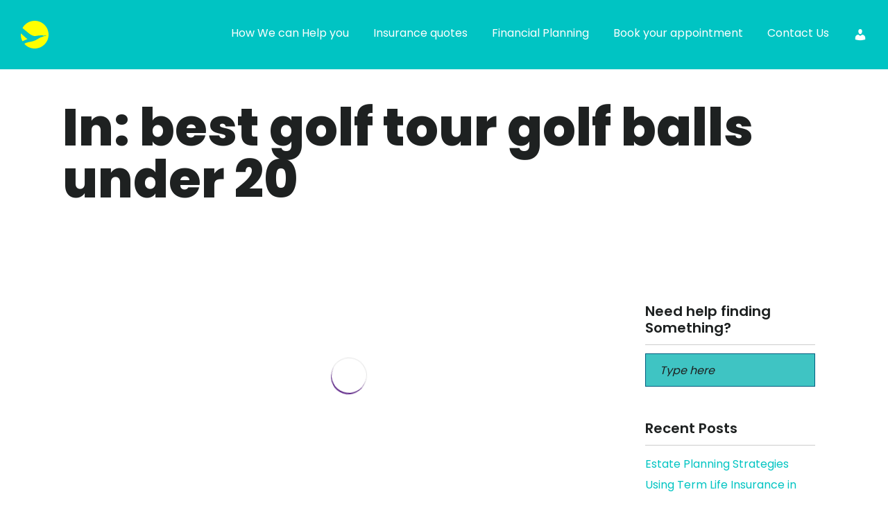

--- FILE ---
content_type: text/html; charset=UTF-8
request_url: https://www.mintcofinancial.com/tag/best-golf-tour-golf-balls-under-20/
body_size: 21931
content:
<!doctype html><html lang="en-US"><head><script data-no-optimize="1">var litespeed_docref=sessionStorage.getItem("litespeed_docref");litespeed_docref&&(Object.defineProperty(document,"referrer",{get:function(){return litespeed_docref}}),sessionStorage.removeItem("litespeed_docref"));</script> <meta charset="UTF-8"><meta name="viewport" content="width=device-width, initial-scale=1.0"><link rel="pingback" href="https://www.mintcofinancial.com/xmlrpc.php" />
 <script type="litespeed/javascript">(function(w,d,s,l,i){w[l]=w[l]||[];w[l].push({'gtm.start':new Date().getTime(),event:'gtm.js'});var f=d.getElementsByTagName(s)[0],j=d.createElement(s),dl=l!='dataLayer'?'&l='+l:'';j.async=!0;j.src='https://www.googletagmanager.com/gtm.js?id='+i+dl;f.parentNode.insertBefore(j,f)})(window,document,'script','dataLayer','GTM-M8FNP82')</script> <link data-asynced="1" as="style" onload="this.onload=null;this.rel='stylesheet'"  rel="preload" href="https://pro.fontawesome.com/releases/v5.10.0/css/all.css"
integrity="sha384-AYmEC3Yw5cVb3ZcuHtOA93w35dYTsvhLPVnYs9eStHfGJvOvKxVfELGroGkvsg+p" crossorigin="anonymous" /><link rel="preconnect" href="https://fonts.googleapis.com"><link rel="preconnect" href="https://fonts.gstatic.com" crossorigin><meta name='robots' content='index, follow, max-image-preview:large, max-snippet:-1, max-video-preview:-1' /><style>img:is([sizes="auto" i], [sizes^="auto," i]) { contain-intrinsic-size: 3000px 1500px }</style><title>best golf tour golf balls under 20 Archives - Mintco Financial</title><link rel="canonical" href="https://www.mintcofinancial.com/tag/best-golf-tour-golf-balls-under-20/" /><meta property="og:locale" content="en_US" /><meta property="og:type" content="article" /><meta property="og:title" content="best golf tour golf balls under 20 Archives - Mintco Financial" /><meta property="og:url" content="https://www.mintcofinancial.com/tag/best-golf-tour-golf-balls-under-20/" /><meta property="og:site_name" content="Mintco Financial" /><meta name="twitter:card" content="summary_large_image" /><meta name="twitter:site" content="@mintcofinancial" /> <script type="application/ld+json" class="yoast-schema-graph">{"@context":"https://schema.org","@graph":[{"@type":"CollectionPage","@id":"https://www.mintcofinancial.com/tag/best-golf-tour-golf-balls-under-20/","url":"https://www.mintcofinancial.com/tag/best-golf-tour-golf-balls-under-20/","name":"best golf tour golf balls under 20 Archives - Mintco Financial","isPartOf":{"@id":"https://www.mintcofinancial.com/#website"},"primaryImageOfPage":{"@id":"https://www.mintcofinancial.com/tag/best-golf-tour-golf-balls-under-20/#primaryimage"},"image":{"@id":"https://www.mintcofinancial.com/tag/best-golf-tour-golf-balls-under-20/#primaryimage"},"thumbnailUrl":"https://www.mintcofinancial.com/wp-content/uploads/2017/11/3-Best-Golf-Gifts-for-BirthdaysHolidays-2018.png","breadcrumb":{"@id":"https://www.mintcofinancial.com/tag/best-golf-tour-golf-balls-under-20/#breadcrumb"},"inLanguage":"en-US"},{"@type":"ImageObject","inLanguage":"en-US","@id":"https://www.mintcofinancial.com/tag/best-golf-tour-golf-balls-under-20/#primaryimage","url":"https://www.mintcofinancial.com/wp-content/uploads/2017/11/3-Best-Golf-Gifts-for-BirthdaysHolidays-2018.png","contentUrl":"https://www.mintcofinancial.com/wp-content/uploads/2017/11/3-Best-Golf-Gifts-for-BirthdaysHolidays-2018.png","width":960,"height":678,"caption":"3 Best Golf Gifts for Birthdays/Holidays 2018"},{"@type":"BreadcrumbList","@id":"https://www.mintcofinancial.com/tag/best-golf-tour-golf-balls-under-20/#breadcrumb","itemListElement":[{"@type":"ListItem","position":1,"name":"Home","item":"https://www.mintcofinancial.com/"},{"@type":"ListItem","position":2,"name":"best golf tour golf balls under 20"}]},{"@type":"WebSite","@id":"https://www.mintcofinancial.com/#website","url":"https://www.mintcofinancial.com/","name":"Mintco Financial","description":"We Make Possible Happen","publisher":{"@id":"https://www.mintcofinancial.com/#organization"},"potentialAction":[{"@type":"SearchAction","target":{"@type":"EntryPoint","urlTemplate":"https://www.mintcofinancial.com/?s={search_term_string}"},"query-input":{"@type":"PropertyValueSpecification","valueRequired":true,"valueName":"search_term_string"}}],"inLanguage":"en-US"},{"@type":"Organization","@id":"https://www.mintcofinancial.com/#organization","name":"Mintco Financial","url":"https://www.mintcofinancial.com/","logo":{"@type":"ImageObject","inLanguage":"en-US","@id":"https://www.mintcofinancial.com/#/schema/logo/image/","url":"https://www.mintcofinancial.com/wp-content/uploads/2015/09/mintco_logo@2x.png","contentUrl":"https://www.mintcofinancial.com/wp-content/uploads/2015/09/mintco_logo@2x.png","width":358,"height":154,"caption":"Mintco Financial"},"image":{"@id":"https://www.mintcofinancial.com/#/schema/logo/image/"},"sameAs":["https://www.facebook.com/mintcofinancial/","https://x.com/mintcofinancial","https://www.linkedin.com/company/mintco-financial-inc.","https://www.youtube.com/user/mintcofinancial"]}]}</script> <link rel='dns-prefetch' href='//js.hs-scripts.com' /><link rel='dns-prefetch' href='//ajax.googleapis.com' /><link rel='dns-prefetch' href='//cdnjs.cloudflare.com' /><link rel='dns-prefetch' href='//fonts.googleapis.com' /><link rel='dns-prefetch' href='//maxcdn.bootstrapcdn.com' /><link rel="alternate" type="application/rss+xml" title="Mintco Financial &raquo; Feed" href="https://www.mintcofinancial.com/feed/" /><link rel="alternate" type="application/rss+xml" title="Mintco Financial &raquo; Comments Feed" href="https://www.mintcofinancial.com/comments/feed/" /><meta name="msvalidate.01" content="7B80A737465FB5B3733E7A2B896DC20E" /><link rel="alternate" type="application/rss+xml" title="Mintco Financial &raquo; best golf tour golf balls under 20 Tag Feed" href="https://www.mintcofinancial.com/tag/best-golf-tour-golf-balls-under-20/feed/" /><style id="litespeed-ccss">.fas{-moz-osx-font-smoothing:grayscale;-webkit-font-smoothing:antialiased;display:inline-block;font-style:normal;font-variant:normal;text-rendering:auto;line-height:1}.fa-phone-alt:before{content:""}.fas{font-family:"Font Awesome 5 Pro";font-weight:900}ol,ul{box-sizing:border-box}.wp-block-search__label{width:100%}:root{--wp--preset--font-size--normal:16px;--wp--preset--font-size--huge:42px}.screen-reader-text{border:0;clip-path:inset(50%);height:1px;margin:-1px;overflow:hidden;padding:0;position:absolute;width:1px;word-wrap:normal!important}:root{--wp--preset--aspect-ratio--square:1;--wp--preset--aspect-ratio--4-3:4/3;--wp--preset--aspect-ratio--3-4:3/4;--wp--preset--aspect-ratio--3-2:3/2;--wp--preset--aspect-ratio--2-3:2/3;--wp--preset--aspect-ratio--16-9:16/9;--wp--preset--aspect-ratio--9-16:9/16;--wp--preset--color--black:#000000;--wp--preset--color--cyan-bluish-gray:#abb8c3;--wp--preset--color--white:#ffffff;--wp--preset--color--pale-pink:#f78da7;--wp--preset--color--vivid-red:#cf2e2e;--wp--preset--color--luminous-vivid-orange:#ff6900;--wp--preset--color--luminous-vivid-amber:#fcb900;--wp--preset--color--light-green-cyan:#7bdcb5;--wp--preset--color--vivid-green-cyan:#00d084;--wp--preset--color--pale-cyan-blue:#8ed1fc;--wp--preset--color--vivid-cyan-blue:#0693e3;--wp--preset--color--vivid-purple:#9b51e0;--wp--preset--gradient--vivid-cyan-blue-to-vivid-purple:linear-gradient(135deg,rgba(6,147,227,1) 0%,rgb(155,81,224) 100%);--wp--preset--gradient--light-green-cyan-to-vivid-green-cyan:linear-gradient(135deg,rgb(122,220,180) 0%,rgb(0,208,130) 100%);--wp--preset--gradient--luminous-vivid-amber-to-luminous-vivid-orange:linear-gradient(135deg,rgba(252,185,0,1) 0%,rgba(255,105,0,1) 100%);--wp--preset--gradient--luminous-vivid-orange-to-vivid-red:linear-gradient(135deg,rgba(255,105,0,1) 0%,rgb(207,46,46) 100%);--wp--preset--gradient--very-light-gray-to-cyan-bluish-gray:linear-gradient(135deg,rgb(238,238,238) 0%,rgb(169,184,195) 100%);--wp--preset--gradient--cool-to-warm-spectrum:linear-gradient(135deg,rgb(74,234,220) 0%,rgb(151,120,209) 20%,rgb(207,42,186) 40%,rgb(238,44,130) 60%,rgb(251,105,98) 80%,rgb(254,248,76) 100%);--wp--preset--gradient--blush-light-purple:linear-gradient(135deg,rgb(255,206,236) 0%,rgb(152,150,240) 100%);--wp--preset--gradient--blush-bordeaux:linear-gradient(135deg,rgb(254,205,165) 0%,rgb(254,45,45) 50%,rgb(107,0,62) 100%);--wp--preset--gradient--luminous-dusk:linear-gradient(135deg,rgb(255,203,112) 0%,rgb(199,81,192) 50%,rgb(65,88,208) 100%);--wp--preset--gradient--pale-ocean:linear-gradient(135deg,rgb(255,245,203) 0%,rgb(182,227,212) 50%,rgb(51,167,181) 100%);--wp--preset--gradient--electric-grass:linear-gradient(135deg,rgb(202,248,128) 0%,rgb(113,206,126) 100%);--wp--preset--gradient--midnight:linear-gradient(135deg,rgb(2,3,129) 0%,rgb(40,116,252) 100%);--wp--preset--font-size--small:13px;--wp--preset--font-size--medium:20px;--wp--preset--font-size--large:36px;--wp--preset--font-size--x-large:42px;--wp--preset--spacing--20:0.44rem;--wp--preset--spacing--30:0.67rem;--wp--preset--spacing--40:1rem;--wp--preset--spacing--50:1.5rem;--wp--preset--spacing--60:2.25rem;--wp--preset--spacing--70:3.38rem;--wp--preset--spacing--80:5.06rem;--wp--preset--shadow--natural:6px 6px 9px rgba(0, 0, 0, 0.2);--wp--preset--shadow--deep:12px 12px 50px rgba(0, 0, 0, 0.4);--wp--preset--shadow--sharp:6px 6px 0px rgba(0, 0, 0, 0.2);--wp--preset--shadow--outlined:6px 6px 0px -3px rgba(255, 255, 255, 1), 6px 6px rgba(0, 0, 0, 1);--wp--preset--shadow--crisp:6px 6px 0px rgba(0, 0, 0, 1)}.wpcf7 .hidden-fields-container{display:none}@keyframes spin{from{transform:rotate(0deg)}to{transform:rotate(360deg)}}.et_monarch .et_social_pinterest_window h3{font-family:"Open Sans",helvetica,arial,sans-serif;line-height:1em;text-transform:none;font-weight:400;margin:0;padding:0;border:0;outline:0;font-size:100%;vertical-align:baseline;background-image:none;-webkit-box-sizing:content-box;-moz-box-sizing:content-box;box-sizing:content-box;-webkit-transform:translate3d(0,0,0);transform:translate3d(0,0,0);-moz-transform:translate3d(0,0,0);-o-transform:translate3d(0,0,0);-webkit-font-smoothing:antialiased;-moz-osx-font-smoothing:grayscale}.et_monarch .et_social_pinterest_window h3{font-family:"Open Sans",helvetica,arial,sans-serif;font-size:26px;line-height:1.1em;color:#333;font-weight:400;letter-spacing:.5px;-webkit-font-smoothing:antialiased;-moz-osx-font-smoothing:grayscale}.et_monarch .et_social_close:after{font-family:"etmonarch";speak:none;font-style:normal;font-weight:400;font-variant:normal;text-transform:none;font-size:16px}.et_monarch span.et_social_close{position:absolute;right:10px;top:0;line-height:40px}.et_monarch span.et_social_close:after{content:"";color:#ccc}.et_monarch .et_social_pin_images_outer{display:none;z-index:9999999999;position:absolute}.et_monarch .et_social_pin_images_outer:after{content:"";background-color:rgb(0 0 0/.6);top:0;left:0;width:100%;height:100%;position:fixed;z-index:999999}.et_monarch .et_social_pinterest_window{background:#fff;position:fixed;top:20%;left:50%;padding:20px;width:500px;height:400px;z-index:9999999;margin-left:-250px;-webkit-border-radius:7px;-moz-border-radius:7px;border-radius:7px}.et_monarch .et_social_pin_images{overflow:auto;max-height:370px;z-index:999;position:relative}@media only screen and (max-width:767px){.et_monarch .et_social_pinterest_window{height:80%;width:80%;top:10px;margin-left:0;z-index:99999999;left:6%}.et_monarch .et_social_pin_images{max-height:90%}}.dashicons{font-family:dashicons;display:inline-block;line-height:1;font-weight:400;font-style:normal;speak:never;text-decoration:inherit;text-transform:none;text-rendering:auto;-webkit-font-smoothing:antialiased;-moz-osx-font-smoothing:grayscale;width:20px;height:20px;font-size:20px;vertical-align:top;text-align:center}.dashicons-admin-users:before{content:""}p:empty{display:none}section{clear:both}html,body{overflow-x:hidden}img{max-width:100%;height:auto}.overlay::before{display:block}textarea{height:140px}.row:empty{display:none}.screen-reader-text{display:none}div.wpcf7 textarea{height:110px}div.wpcf7 p{margin-bottom:0}.bg-secondary input[type="text"]{background:#fff}input{border:1px solid #000}body{font-family:"Source Sans Pro",sans-serif;font-size:14px;color:#666}.cus-my-account a{display:flex;align-items:center;justify-content:center;height:100%}@media only screen and (max-width:991px){.cus-my-account a{justify-content:start}}[class^=um-faicon-]:before{font-family:FontAwesome!important;font-style:normal!important;font-weight:400!important;font-variant:normal!important;text-transform:none!important;speak:none;line-height:1;-webkit-font-smoothing:antialiased;-moz-osx-font-smoothing:grayscale}.um-faicon-times:before{content:""}.um-modal-body{box-sizing:border-box}.um-modal-close{text-decoration:none!important}.um-modal-body.photo{-moz-border-radius:3px;-webkit-border-radius:3px}.um-modal-close{display:block;position:fixed;right:0;top:0;font-size:24px;color:#fff!important;padding:0 10px}.um-modal-body{min-height:3px;padding:20px;width:100%;background:#fff;-moz-border-radius:0 0 3px 3px;-webkit-border-radius:0 0 3px 3px;border-radius:0 0 3px 3px}.um-modal-body.photo{border-radius:3px;box-shadow:0 0 0 1px rgb(0 0 0/.1),0 0 0 1px rgb(255 255 255/.12) inset;background:#888;padding:0}html{font-family:sans-serif;-webkit-text-size-adjust:100%;-ms-text-size-adjust:100%}body{margin:0}header,section{display:block}a{background-color:#fff0}img{border:0}hr{height:0;-webkit-box-sizing:content-box;-moz-box-sizing:content-box;box-sizing:content-box}input,textarea{margin:0;font:inherit;color:inherit}input::-moz-focus-inner{padding:0;border:0}input{line-height:normal}fieldset{padding:.35em .625em .75em;margin:0 2px;border:1px solid silver}textarea{overflow:auto}*{-webkit-box-sizing:border-box;-moz-box-sizing:border-box;box-sizing:border-box}:after,:before{-webkit-box-sizing:border-box;-moz-box-sizing:border-box;box-sizing:border-box}html{font-size:10px}body{font-family:"Helvetica Neue",Helvetica,Arial,sans-serif;font-size:14px;line-height:1.42857143;color:#333;background-color:#fff}input,textarea{font-family:inherit;font-size:inherit;line-height:inherit}a{color:#337ab7;text-decoration:none}img{vertical-align:middle}hr{margin-top:20px;margin-bottom:20px;border:0;border-top:1px solid #eee}h3,h6{font-family:inherit;font-weight:500;line-height:1.1;color:inherit}h3{margin-top:20px;margin-bottom:10px}h6{margin-top:10px;margin-bottom:10px}h3{font-size:24px}h6{font-size:12px}p{margin:0 0 10px}.text-right{text-align:right}.text-center{text-align:center}ol,ul{margin-top:0;margin-bottom:10px}ul ul{margin-bottom:0}.container{padding-right:15px;padding-left:15px;margin-right:auto;margin-left:auto}@media (min-width:768px){.container{width:750px}}@media (min-width:992px){.container{width:970px}}@media (min-width:1200px){.container{width:1170px}}.row{margin-right:-15px;margin-left:-15px}.col-md-3,.col-md-6,.col-md-9,.col-sm-12{position:relative;min-height:1px;padding-right:15px;padding-left:15px}@media (min-width:768px){.col-sm-12{float:left}.col-sm-12{width:100%}}@media (min-width:992px){.col-md-3,.col-md-6,.col-md-9{float:left}.col-md-9{width:75%}.col-md-6{width:50%}.col-md-3{width:25%}}fieldset{min-width:0;padding:0;margin:0;border:0}label{display:inline-block;max-width:100%;margin-bottom:5px;font-weight:700}.breadcrumb{padding:8px 15px;margin-bottom:20px;list-style:none;background-color:#f5f5f5;border-radius:4px}.breadcrumb>li{display:inline-block}.breadcrumb>li+li:before{padding:0 5px;color:#ccc;content:"/ "}.breadcrumb>.active{color:#777}.container:after,.container:before,.row:after,.row:before{display:table;content:" "}.container:after,.row:after{clear:both}@-ms-viewport{width:device-width}@media (min-width:768px) and (max-width:991px){.hidden-sm{display:none!important}}body:after{content:url(/wp-content/themes/foundry/style/img/lightbox/close.png)url(/wp-content/themes/foundry/style/img/lightbox/loading.gif)url(/wp-content/themes/foundry/style/img/lightbox/prev.png)url(/wp-content/themes/foundry/style/img/lightbox/next.png);display:none}body{-webkit-font-smoothing:antialiased;-moz-osx-font-smoothing:grayscale;font-size:13px;line-height:24px;font-family:sans-serif,"Helvetica Neue",Helvetica,Arial,sans-serif;color:#57595b}ul{list-style:none}.main-container{clear:both}hr{border:none;border-top:1px solid #ccc;margin:0 0 24px 0;width:100%}.container{position:relative}h3,h6,p,ul,ol,input,textarea{margin-bottom:24px;margin-top:0;padding:0}h3,h6{font-family:Raleway,300,"Helvetica Neue",Helvetica,Arial,sans-serif}h3,h6{font-weight:300;color:#004863}h3{font-size:32px;line-height:40px}h6{font-size:12px;line-height:24px;font-weight:700}@media all and (max-width:767px){h3{font-size:24px;line-height:32px}h6{font-size:12px;line-height:24px;font-weight:700}}.uppercase{font-weight:400;text-transform:uppercase}h3.uppercase{letter-spacing:6px;margin-right:-6px}p,span{font-weight:400}@media all and (max-width:767px){p{font-size:12px}}a,a:visited{text-decoration:none;outline:none}a{font-weight:600;color:#662d91}.image-bg a{color:#3fc4c3}.bg-secondary{background:#fff}section{padding:96px 0;position:relative;overflow:hidden}@media all and (max-width:767px){section{padding:80px 0}}.overlay:before{position:absolute;content:"";width:100%;height:100%;top:0;left:0;background:#004863;opacity:.3;z-index:2}.image-bg h3{color:#3fc4c3}.image-bg li{color:#3fc4c3}.image-bg .container,.image-bg div[class*="col-"]{position:relative;z-index:3}.background-image-holder{position:absolute;width:100%;height:100%;top:0;left:0;z-index:1;background:#004863;background-size:cover!important;background-position:50% 50%!important;opacity:0}.background-image-holder img{display:none}.logo{max-height:100%}.has-dropdown{padding-right:18px}.has-dropdown:after{position:absolute;top:0;right:0;font-size:11px;content:"";font-family:"themify";speak:none;font-style:normal;font-weight:400;font-variant:normal;text-transform:none}@media all and (max-width:991px){.has-dropdown{padding-right:0}}input,textarea{font-family:Raleway,300,"Helvetica Neue",Helvetica,Arial,sans-serif}input[type="text"],textarea{-webkit-appearance:none;-moz-appearance:none;appearance:none}.bg-secondary input[type="text"]{background:#3fc4c3}label{font-family:Raleway,300,"Helvetica Neue",Helvetica,Arial,sans-serif;font-size:11px;text-transform:uppercase;color:#004863;letter-spacing:1px;font-weight:700;display:block}input[type="text"]{background:#f5f5f5;border:none;width:100%;height:50px;padding-left:20px;font-weight:500;margin-bottom:24px;border-radius:0}textarea{width:100%;border:none;background:#f5f5f5;margin-bottom:24px;border-radius:0;padding:16px 20px}::-webkit-input-placeholder{font-size:11px;text-transform:uppercase;font-weight:700;letter-spacing:1px;color:#777}:-moz-placeholder{font-size:11px;text-transform:uppercase;font-weight:700;letter-spacing:1px;color:#777}::-moz-placeholder{font-size:11px;text-transform:uppercase;font-weight:700;letter-spacing:1px;color:#777}:-ms-input-placeholder{font-size:11px;text-transform:uppercase;font-weight:700;letter-spacing:1px;color:#777}.breadcrumb{margin-bottom:24px}.breadcrumb-2{background:none;padding:0}.breadcrumb-2 li a,.breadcrumb-2 li{font-weight:400;text-transform:uppercase;font-family:Raleway,300,"Helvetica Neue",Helvetica,Arial,sans-serif;font-size:12px;line-height:24px;font-weight:700;letter-spacing:2px;font-size:11px;font-weight:600}.breadcrumb-2>li+li:before{padding:0 16px;color:#bbb}.image-bg .breadcrumb li a{color:#3fc4c3;opacity:.8}.image-bg .breadcrumb li.active{color:#3fc4c3}@media all and (max-width:990px){.page-title-4 .breadcrumb{float:left;margin-top:32px}}@media all and (max-width:767px){.breadcrumb-2>li+li:before{padding:0 4px}.page-title-4 .breadcrumb{float:left;margin-top:8px}}.page-title{padding:0}.page-title .container{position:relative;top:50%;z-index:2;-ms-transform:translateY(-50%);transform:translateY(-50%);-webkit-transform:translateY(-50%)}.page-title-4{height:240px}.page-title-4 .breadcrumb{position:relative;top:8px;margin-bottom:0}@media all and (max-width:767px){.page-title .text-right{text-align:left!important}}.widget{margin-bottom:48px}.widget ul:last-child,.widget p:last-child{margin-bottom:0}.widget .title{font-weight:400;text-transform:uppercase;font-family:Raleway,300,"Helvetica Neue",Helvetica,Arial,sans-serif;font-size:12px;line-height:24px;font-weight:700;letter-spacing:2px;margin-bottom:12px}.widget hr{margin-bottom:12px}img{max-width:100%}.masonry{opacity:0;-ms-transform:translateY(100px);transform:translateY(100px);-webkit-transform:translateY(100px);-moz-transform:translateY(100px)}.masonry-loader{opacity:1;position:absolute;width:100%;z-index:10;top:80px}.spinner{width:50px;height:50px;margin:0 auto;border-radius:50%;box-shadow:0 0 0 1px rgb(0 0 0/.1),2px 1px 0#662d91;-moz-animation:spin 0.7s linear infinite;-webkit-animation:spin 0.7s linear infinite;animation:spin 0.7s linear infinite;display:inline-block}@-moz-keyframes spin{100%{-moz-transform:rotate(360deg);transform:rotate(360deg)}}@-webkit-keyframes spin{100%{-webkit-transform:rotate(360deg);transform:rotate(360deg)}}@keyframes spin{100%{-moz-transform:rotate(360deg);-ms-transform:rotate(360deg);-webkit-transform:rotate(360deg);transform:rotate(360deg)}}.mb0{margin-bottom:0!important}.mb24{margin-bottom:24px}.mb40{margin-bottom:40px}input[type=text]{border:1px solid #005d7f!important;height:48px!important;font-size:16px!important}@media (max-width:640px){.breadcrumb>li{font-size:13px}}img{max-width:100%}input[type=text]{color:#000}input[type=text]{margin-bottom:10px}li.has-dropdown a{position:relative}li.has-dropdown a:after{position:absolute;top:initial;right:initial;font-size:11px;font-family:themify;speak:none;font-style:normal;font-weight:400;font-variant:normal;text-transform:none;margin-left:10px}@media screen and (max-width:767px){.logo{max-height:50%}}.container{width:100%;padding-right:15px;padding-left:15px;margin-right:auto;margin-left:auto}@media (min-width:992px){.container{max-width:960px}}@media (min-width:1200px){.container{max-width:1130px}}@media (min-width:1400px){.container{max-width:1250px}}body .container{position:relative;z-index:3}body{font-family:Poppins,sans-serif;font-size:16px;line-height:30px;color:#1e2121;font-weight:400;-webkit-font-smoothing:antialiased;-moz-osx-font-smoothing:grayscale;letter-spacing:0}h3,h6{font-family:Poppins,sans-serif}body h3{font-size:45px;line-height:50px;color:#1e2121;font-weight:300}body p{font-size:16px;line-height:30px;color:#1e2121;font-weight:400;margin-bottom:30px}body p:last-child{margin-bottom:0}body li,body ol,body ul{padding:0;margin:0;list-style:none}body a{font-weight:400;font-family:Poppins,sans-serif;color:#00c4c2}.px-50{padding-left:50px;padding-right:50px}.site-right-sticky{display:none;position:fixed;bottom:51px;right:100px;z-index:99999}.site-right-sticky ul li a{width:60px;height:60px;background:linear-gradient(135deg,#00c9ff,#92fe9d);box-shadow:rgb(0 201 255/.5)0 2px 16px;display:flex;border-radius:50%;-ms-flex-align:center;align-items:center;-ms-flex-pack:center;justify-content:center;color:#1e2121;font-size:24px}.site-header{background-color:#00c4c3;border-bottom:1px solid #fff;top:-101px;z-index:9999}.site-header .header-wrapper{display:-ms-flexbox;display:flex;-ms-flex-pack:justify;justify-content:space-between;-ms-flex-align:center;align-items:center}.site-header .header-wrapper .custom-menu{display:-ms-flexbox;display:flex;-ms-flex-wrap:wrap;flex-wrap:wrap}.site-header .header-wrapper .custom-menu li a{color:#fff;font-size:16px;line-height:16px}.site-header .header-wrapper .custom-menu li:not(:first-child){margin-left:35px}.site-header .header-wrapper .custom-menu{display:-ms-flexbox;display:flex;-ms-flex-wrap:wrap;flex-wrap:wrap}.site-header .header-wrapper .custom-menu li a{color:#fff;font-size:16px;line-height:16px;padding-top:40px;padding-bottom:40px;display:inline-block}.site-header .header-wrapper .custom-menu li:not(:last-child){margin-left:35px}.site-header .header-logo{display:-ms-flexbox;display:flex}::placeholder{color:#1e2121;font-size:16px;line-height:16px;font-style:italic;text-transform:inherit;opacity:1;font-weight:400;letter-spacing:0}:-ms-input-placeholder{color:#1e2121;font-size:16px;line-height:16px;font-style:italic;text-transform:inherit;font-weight:400;letter-spacing:0}::-ms-input-placeholder{color:#1e2121;font-size:16px;line-height:16px;font-style:italic;text-transform:inherit;font-weight:400;letter-spacing:0}:focus-visible{outline:0!important}.site-footer .footer-col.col-7 .wpcf7-form p{display:-ms-flexbox;display:flex;-ms-flex-wrap:wrap;flex-wrap:wrap;-ms-flex-pack:justify;justify-content:space-between;margin-bottom:10px;width:100%!important;max-width:100%!important}.site-footer .footer-col.col-7 form .wp-block-search__label{display:none}.site-right-sticky{transform:translateY(30px)!important}@media only screen and (min-width:992px){.site-header .site-nav{position:relative;z-index:9}.menu-icon{display:none}.site-header .header-wrapper .custom-menu li.has-dropdown::after{display:none}.site-header .header-wrapper .custom-menu li.has-dropdown{padding-right:0}.site-header .header-wrapper .custom-menu li.has-dropdown .subnav li.menu-item{margin-left:0}.site-header .header-wrapper .custom-menu li.has-dropdown .subnav{position:absolute;top:100%;background-color:#fff;left:0;opacity:1;z-index:1;min-width:270px;width:100%;display:none}.site-header .header-wrapper .custom-menu li.has-dropdown .subnav a{padding:12px 15px;color:#00c4c2;display:block;width:100%;font-size:14px;line-height:14px}.site-header .header-wrapper .custom-menu li.has-dropdown .subnav li.menu-item:not(:last-child){border-bottom:1px solid rgb(0 196 194/.1)}.site-header .header-wrapper .custom-menu li{display:flex;position:relative}}@media only screen and (max-width:1399px){.px-50{padding-left:30px;padding-right:30px}body h3{font-size:40px;line-height:46px}}@media only screen and (max-width:1199px){.site-header .header-wrapper .custom-menu li a{padding-top:26px;padding-bottom:26px}body p{line-height:24px}.site-header .header-wrapper .custom-menu li:not(:last-child){margin-left:20px}.px-50{padding-left:30px;padding-right:30px}body h3{font-size:34px;line-height:40px}input[type=text]{height:42px!important}}@media only screen and (max-width:991px){body p{font-size:14px;line-height:23px;margin-bottom:25px}.px-50{padding-left:20px;padding-right:20px}body{font-size:14px;line-height:23px}body p:last-child{margin-bottom:0}body .site-nav{position:fixed;top:62px;right:0;width:100%;height:calc(100vh - 62px);z-index:999;background-color:#00c4c3;overflow:auto;transform:translateX(100%)}.site-header .header-wrapper .custom-menu li.has-dropdown .subnav{height:0;overflow:hidden}.site-header{padding-top:15px;padding-bottom:15px;border-bottom:0}.site-header .header-wrapper .custom-menu li{width:100%;margin-left:0!important;padding:10px 20px}.site-header .header-wrapper .custom-menu li a{font-size:22px;line-height:22px;display:flex;padding-top:10px;padding-bottom:10px;width:calc(100% - 30px)}.site-header .menu-icon{width:24px;height:17px;display:-ms-flexbox;display:flex;-ms-flex-align:center;align-items:center}.site-header .menu-icon span{position:relative;display:block}.menu-icon span:after,.menu-icon span:before,.site-header .menu-icon span{width:24px;height:3px;background-color:#fff;border-radius:25px}.site-header .menu-icon span{background-color:#fff0}.menu-icon span:after,.site-header .menu-icon span:before{content:"";position:absolute;left:0}.site-header .menu-icon span:before{top:-6px}.site-header .menu-icon span:after{top:6px}.site-header .header-wrapper .custom-menu li.has-dropdown ul.subnav li{padding:0;border-bottom:1px solid rgb(255 255 255/.1)}.site-header .header-wrapper .custom-menu li.has-dropdown ul.subnav li a{font-size:16px;line-height:20px;padding-top:15px;padding-bottom:15px}.site-header .header-wrapper .custom-menu li.has-dropdown{position:relative}.site-header .header-wrapper .custom-menu li.has-dropdown:after{position:absolute;right:30px;top:20px;background-image:url(/wp-content/themes/foundry-child/img/down-arrow-white.png);background-size:contain;background-repeat:no-repeat;background-position:center;font-size:0;width:20px;height:20px}.site-header .header-logo .logo{max-width:32px}body h3{font-size:35px;line-height:40px}.container{padding-left:20px;padding-right:20px}.row{margin-right:0;margin-left:0}.col-md-3,.col-md-6,.col-md-9,.col-sm-12{padding-right:0;padding-left:0}.site-right-sticky ul li a{width:50px;height:50px;font-size:18px}.site-right-sticky{bottom:55px;right:76px}}@media only screen and (max-width:767px){body h3{font-size:30px;line-height:36px;margin-bottom:15px}}@media only screen and (max-width:575px){body:not(.page-id-1311) .site-header{position:absolute;top:0;width:100%;background-color:#fff0}}.page-title h3.uppercase{font-family:Poppins,sans-serif;font-size:75px;line-height:75px;color:#1e2121;font-weight:800;text-transform:none;letter-spacing:0;margin-right:0}.page-title .col-md-6.text-right{display:none}.page-title .col-md-6{width:100%}.page-title .background-image-holder{display:none}.page-title.overlay:before{background:#fff0}input[type="text"]{text-transform:none;font-weight:400}.widget .title{color:#1e2121;letter-spacing:0;text-transform:none;font-size:20px;font-weight:600}@media only screen and (max-width:991px){.page-title h3.uppercase{font-size:42px;line-height:42px}.page-title.page-title-4{height:130px}}@media only screen and (max-width:767px){.page-title h3.uppercase{font-size:35px;line-height:40px}}body.custom-background{background-color:#fff}</style><link rel="preload" data-asynced="1" data-optimized="2" as="style" onload="this.onload=null;this.rel='stylesheet'" href="https://www.mintcofinancial.com/wp-content/litespeed/css/c13880a06645240a4a5ad78b06af5e80.css?ver=86f45" /><script data-optimized="1" type="litespeed/javascript" data-src="https://www.mintcofinancial.com/wp-content/plugins/litespeed-cache/assets/js/css_async.min.js"></script> <style id='classic-theme-styles-inline-css' type='text/css'>/*! This file is auto-generated */
.wp-block-button__link{color:#fff;background-color:#32373c;border-radius:9999px;box-shadow:none;text-decoration:none;padding:calc(.667em + 2px) calc(1.333em + 2px);font-size:1.125em}.wp-block-file__button{background:#32373c;color:#fff;text-decoration:none}</style><style id='global-styles-inline-css' type='text/css'>:root{--wp--preset--aspect-ratio--square: 1;--wp--preset--aspect-ratio--4-3: 4/3;--wp--preset--aspect-ratio--3-4: 3/4;--wp--preset--aspect-ratio--3-2: 3/2;--wp--preset--aspect-ratio--2-3: 2/3;--wp--preset--aspect-ratio--16-9: 16/9;--wp--preset--aspect-ratio--9-16: 9/16;--wp--preset--color--black: #000000;--wp--preset--color--cyan-bluish-gray: #abb8c3;--wp--preset--color--white: #ffffff;--wp--preset--color--pale-pink: #f78da7;--wp--preset--color--vivid-red: #cf2e2e;--wp--preset--color--luminous-vivid-orange: #ff6900;--wp--preset--color--luminous-vivid-amber: #fcb900;--wp--preset--color--light-green-cyan: #7bdcb5;--wp--preset--color--vivid-green-cyan: #00d084;--wp--preset--color--pale-cyan-blue: #8ed1fc;--wp--preset--color--vivid-cyan-blue: #0693e3;--wp--preset--color--vivid-purple: #9b51e0;--wp--preset--gradient--vivid-cyan-blue-to-vivid-purple: linear-gradient(135deg,rgba(6,147,227,1) 0%,rgb(155,81,224) 100%);--wp--preset--gradient--light-green-cyan-to-vivid-green-cyan: linear-gradient(135deg,rgb(122,220,180) 0%,rgb(0,208,130) 100%);--wp--preset--gradient--luminous-vivid-amber-to-luminous-vivid-orange: linear-gradient(135deg,rgba(252,185,0,1) 0%,rgba(255,105,0,1) 100%);--wp--preset--gradient--luminous-vivid-orange-to-vivid-red: linear-gradient(135deg,rgba(255,105,0,1) 0%,rgb(207,46,46) 100%);--wp--preset--gradient--very-light-gray-to-cyan-bluish-gray: linear-gradient(135deg,rgb(238,238,238) 0%,rgb(169,184,195) 100%);--wp--preset--gradient--cool-to-warm-spectrum: linear-gradient(135deg,rgb(74,234,220) 0%,rgb(151,120,209) 20%,rgb(207,42,186) 40%,rgb(238,44,130) 60%,rgb(251,105,98) 80%,rgb(254,248,76) 100%);--wp--preset--gradient--blush-light-purple: linear-gradient(135deg,rgb(255,206,236) 0%,rgb(152,150,240) 100%);--wp--preset--gradient--blush-bordeaux: linear-gradient(135deg,rgb(254,205,165) 0%,rgb(254,45,45) 50%,rgb(107,0,62) 100%);--wp--preset--gradient--luminous-dusk: linear-gradient(135deg,rgb(255,203,112) 0%,rgb(199,81,192) 50%,rgb(65,88,208) 100%);--wp--preset--gradient--pale-ocean: linear-gradient(135deg,rgb(255,245,203) 0%,rgb(182,227,212) 50%,rgb(51,167,181) 100%);--wp--preset--gradient--electric-grass: linear-gradient(135deg,rgb(202,248,128) 0%,rgb(113,206,126) 100%);--wp--preset--gradient--midnight: linear-gradient(135deg,rgb(2,3,129) 0%,rgb(40,116,252) 100%);--wp--preset--font-size--small: 13px;--wp--preset--font-size--medium: 20px;--wp--preset--font-size--large: 36px;--wp--preset--font-size--x-large: 42px;--wp--preset--spacing--20: 0.44rem;--wp--preset--spacing--30: 0.67rem;--wp--preset--spacing--40: 1rem;--wp--preset--spacing--50: 1.5rem;--wp--preset--spacing--60: 2.25rem;--wp--preset--spacing--70: 3.38rem;--wp--preset--spacing--80: 5.06rem;--wp--preset--shadow--natural: 6px 6px 9px rgba(0, 0, 0, 0.2);--wp--preset--shadow--deep: 12px 12px 50px rgba(0, 0, 0, 0.4);--wp--preset--shadow--sharp: 6px 6px 0px rgba(0, 0, 0, 0.2);--wp--preset--shadow--outlined: 6px 6px 0px -3px rgba(255, 255, 255, 1), 6px 6px rgba(0, 0, 0, 1);--wp--preset--shadow--crisp: 6px 6px 0px rgba(0, 0, 0, 1);}:where(.is-layout-flex){gap: 0.5em;}:where(.is-layout-grid){gap: 0.5em;}body .is-layout-flex{display: flex;}.is-layout-flex{flex-wrap: wrap;align-items: center;}.is-layout-flex > :is(*, div){margin: 0;}body .is-layout-grid{display: grid;}.is-layout-grid > :is(*, div){margin: 0;}:where(.wp-block-columns.is-layout-flex){gap: 2em;}:where(.wp-block-columns.is-layout-grid){gap: 2em;}:where(.wp-block-post-template.is-layout-flex){gap: 1.25em;}:where(.wp-block-post-template.is-layout-grid){gap: 1.25em;}.has-black-color{color: var(--wp--preset--color--black) !important;}.has-cyan-bluish-gray-color{color: var(--wp--preset--color--cyan-bluish-gray) !important;}.has-white-color{color: var(--wp--preset--color--white) !important;}.has-pale-pink-color{color: var(--wp--preset--color--pale-pink) !important;}.has-vivid-red-color{color: var(--wp--preset--color--vivid-red) !important;}.has-luminous-vivid-orange-color{color: var(--wp--preset--color--luminous-vivid-orange) !important;}.has-luminous-vivid-amber-color{color: var(--wp--preset--color--luminous-vivid-amber) !important;}.has-light-green-cyan-color{color: var(--wp--preset--color--light-green-cyan) !important;}.has-vivid-green-cyan-color{color: var(--wp--preset--color--vivid-green-cyan) !important;}.has-pale-cyan-blue-color{color: var(--wp--preset--color--pale-cyan-blue) !important;}.has-vivid-cyan-blue-color{color: var(--wp--preset--color--vivid-cyan-blue) !important;}.has-vivid-purple-color{color: var(--wp--preset--color--vivid-purple) !important;}.has-black-background-color{background-color: var(--wp--preset--color--black) !important;}.has-cyan-bluish-gray-background-color{background-color: var(--wp--preset--color--cyan-bluish-gray) !important;}.has-white-background-color{background-color: var(--wp--preset--color--white) !important;}.has-pale-pink-background-color{background-color: var(--wp--preset--color--pale-pink) !important;}.has-vivid-red-background-color{background-color: var(--wp--preset--color--vivid-red) !important;}.has-luminous-vivid-orange-background-color{background-color: var(--wp--preset--color--luminous-vivid-orange) !important;}.has-luminous-vivid-amber-background-color{background-color: var(--wp--preset--color--luminous-vivid-amber) !important;}.has-light-green-cyan-background-color{background-color: var(--wp--preset--color--light-green-cyan) !important;}.has-vivid-green-cyan-background-color{background-color: var(--wp--preset--color--vivid-green-cyan) !important;}.has-pale-cyan-blue-background-color{background-color: var(--wp--preset--color--pale-cyan-blue) !important;}.has-vivid-cyan-blue-background-color{background-color: var(--wp--preset--color--vivid-cyan-blue) !important;}.has-vivid-purple-background-color{background-color: var(--wp--preset--color--vivid-purple) !important;}.has-black-border-color{border-color: var(--wp--preset--color--black) !important;}.has-cyan-bluish-gray-border-color{border-color: var(--wp--preset--color--cyan-bluish-gray) !important;}.has-white-border-color{border-color: var(--wp--preset--color--white) !important;}.has-pale-pink-border-color{border-color: var(--wp--preset--color--pale-pink) !important;}.has-vivid-red-border-color{border-color: var(--wp--preset--color--vivid-red) !important;}.has-luminous-vivid-orange-border-color{border-color: var(--wp--preset--color--luminous-vivid-orange) !important;}.has-luminous-vivid-amber-border-color{border-color: var(--wp--preset--color--luminous-vivid-amber) !important;}.has-light-green-cyan-border-color{border-color: var(--wp--preset--color--light-green-cyan) !important;}.has-vivid-green-cyan-border-color{border-color: var(--wp--preset--color--vivid-green-cyan) !important;}.has-pale-cyan-blue-border-color{border-color: var(--wp--preset--color--pale-cyan-blue) !important;}.has-vivid-cyan-blue-border-color{border-color: var(--wp--preset--color--vivid-cyan-blue) !important;}.has-vivid-purple-border-color{border-color: var(--wp--preset--color--vivid-purple) !important;}.has-vivid-cyan-blue-to-vivid-purple-gradient-background{background: var(--wp--preset--gradient--vivid-cyan-blue-to-vivid-purple) !important;}.has-light-green-cyan-to-vivid-green-cyan-gradient-background{background: var(--wp--preset--gradient--light-green-cyan-to-vivid-green-cyan) !important;}.has-luminous-vivid-amber-to-luminous-vivid-orange-gradient-background{background: var(--wp--preset--gradient--luminous-vivid-amber-to-luminous-vivid-orange) !important;}.has-luminous-vivid-orange-to-vivid-red-gradient-background{background: var(--wp--preset--gradient--luminous-vivid-orange-to-vivid-red) !important;}.has-very-light-gray-to-cyan-bluish-gray-gradient-background{background: var(--wp--preset--gradient--very-light-gray-to-cyan-bluish-gray) !important;}.has-cool-to-warm-spectrum-gradient-background{background: var(--wp--preset--gradient--cool-to-warm-spectrum) !important;}.has-blush-light-purple-gradient-background{background: var(--wp--preset--gradient--blush-light-purple) !important;}.has-blush-bordeaux-gradient-background{background: var(--wp--preset--gradient--blush-bordeaux) !important;}.has-luminous-dusk-gradient-background{background: var(--wp--preset--gradient--luminous-dusk) !important;}.has-pale-ocean-gradient-background{background: var(--wp--preset--gradient--pale-ocean) !important;}.has-electric-grass-gradient-background{background: var(--wp--preset--gradient--electric-grass) !important;}.has-midnight-gradient-background{background: var(--wp--preset--gradient--midnight) !important;}.has-small-font-size{font-size: var(--wp--preset--font-size--small) !important;}.has-medium-font-size{font-size: var(--wp--preset--font-size--medium) !important;}.has-large-font-size{font-size: var(--wp--preset--font-size--large) !important;}.has-x-large-font-size{font-size: var(--wp--preset--font-size--x-large) !important;}
:where(.wp-block-post-template.is-layout-flex){gap: 1.25em;}:where(.wp-block-post-template.is-layout-grid){gap: 1.25em;}
:where(.wp-block-columns.is-layout-flex){gap: 2em;}:where(.wp-block-columns.is-layout-grid){gap: 2em;}
:root :where(.wp-block-pullquote){font-size: 1.5em;line-height: 1.6;}</style><link data-asynced="1" as="style" onload="this.onload=null;this.rel='stylesheet'"  rel='preload' id='fontawsomecss-css' href='https://maxcdn.bootstrapcdn.com/font-awesome/4.4.0/css/font-awesome.min.css?ver=6.8.3' type='text/css' media='all' /><style id='ebor-style-inline-css' type='text/css'>.nav-bar {
				height: 62px;
				max-height: 62px;
				line-height: 60px;	
			}
			.nav-bar > .module.left > a {
				height: 62px;
			}
			@media all and ( min-width: 992px ){
				.nav-bar .module, .nav-bar .module-group {
					height: 62px;
				}
			}
			.widget-handle .cart .label {
				top: 10px;
			}
			.module.widget-handle.mobile-toggle {
				line-height: 60px;	
				max-height: 62px;
			}
			.module-group.right .module.left:first-child {
				padding-right: 32px;
			}
			.menu > li ul {
				width: 253px;
			}
			.mega-menu > li {
				width: 253px !important;
			}</style> <script id="QuoteForms-js-extra" type="litespeed/javascript">var home_url={"url":"https:\/\/www.mintcofinancial.com"}</script> <script type="litespeed/javascript" data-src="https://ajax.googleapis.com/ajax/libs/angularjs/1.4.8/angular.min.js?ver=6.8.3" id="angular-js"></script> <script type="litespeed/javascript" data-src="https://cdnjs.cloudflare.com/ajax/libs/angular-ui/0.4.0/angular-ui.min.js?ver=6.8.3" id="angularUI-js"></script> <script id="rich-reviews-js-extra" type="litespeed/javascript">var php_vars={"excerpt_length":"150","maybe_some_other_stuff":"Probably Not"};var translation={"read_more":"Read More","less":"Less"}</script> <link rel="https://api.w.org/" href="https://www.mintcofinancial.com/wp-json/" /><link rel="alternate" title="JSON" type="application/json" href="https://www.mintcofinancial.com/wp-json/wp/v2/tags/2597" /><link rel="EditURI" type="application/rsd+xml" title="RSD" href="https://www.mintcofinancial.com/xmlrpc.php?rsd" /><meta name="generator" content="WordPress 6.8.3" />
 <script class="hsq-set-content-id" data-content-id="listing-page" type="litespeed/javascript">var _hsq=_hsq||[];_hsq.push(["setContentType","listing-page"])</script> <style type="text/css" id="et-social-custom-css"></style> <script type="litespeed/javascript">var ultimatemember_image_upload_url='https://www.mintcofinancial.com/wp-content/plugins/ultimate-member/core/lib/upload/um-image-upload.php';var ultimatemember_file_upload_url='https://www.mintcofinancial.com/wp-content/plugins/ultimate-member/core/lib/upload/um-file-upload.php';var ultimatemember_ajax_url='https://www.mintcofinancial.com/wp-admin/admin-ajax.php'</script> <style type="text/css">.request_name { display: none !important; }</style><meta name="generator" content="Powered by WPBakery Page Builder - drag and drop page builder for WordPress."/>
<!--[if lte IE 9]><link rel="stylesheet" type="text/css" href="https://www.mintcofinancial.com/wp-content/plugins/js_composer/assets/css/vc_lte_ie9.min.css" media="screen"><![endif]--><link rel="preconnect" href="//code.tidio.co"><style type="text/css" id="custom-background-css">body.custom-background { background-color: #ffffff; }</style><link rel="icon" href="https://www.mintcofinancial.com/wp-content/uploads/2015/09/cropped-Mintco-ico-32x32.png" sizes="32x32" /><link rel="icon" href="https://www.mintcofinancial.com/wp-content/uploads/2015/09/cropped-Mintco-ico-192x192.png" sizes="192x192" /><link rel="apple-touch-icon" href="https://www.mintcofinancial.com/wp-content/uploads/2015/09/cropped-Mintco-ico-180x180.png" /><meta name="msapplication-TileImage" content="https://www.mintcofinancial.com/wp-content/uploads/2015/09/cropped-Mintco-ico-270x270.png" />
<noscript><style type="text/css">.wpb_animate_when_almost_visible { opacity: 1; }</style></noscript></head><body class="archive tag tag-best-golf-tour-golf-balls-under-20 tag-2597 custom-background wp-theme-foundry wp-child-theme-foundry-child normal-layout parallax-3d btn-regular et_monarch no-parallax custom-forms wpb-js-composer js-comp-ver-5.6 vc_responsive"><noscript><iframe data-lazyloaded="1" src="about:blank" data-litespeed-src="https://www.googletagmanager.com/ns.html?id=GTM-M8FNP82"
height="0" width="0" style="display:none;visibility:hidden"></iframe></noscript>
 <script type="litespeed/javascript">(function(w,d,t,r,u){var f,n,i;w[u]=w[u]||[],f=function(){var o={ti:"56339076"};o.q=w[u],w[u]=new UET(o),w[u].push("pageLoad")},n=d.createElement(t),n.src=r,n.async=1,n.onload=n.onreadystatechange=function(){var s=this.readyState;s&&s!=="loaded"&&s!=="complete"||(f(),n.onload=n.onreadystatechange=null)},i=d.getElementsByTagName(t)[0],i.parentNode.insertBefore(n,i)})(window,document,"script","https://bat.bing.com/bat.js","uetq")</script> <header class="site-header"><div class="header-wrapper px-50"><div class="site-logo">
<a href="https://www.mintcofinancial.com/" class="header-logo">
<img data-lazyloaded="1" src="[data-uri]" class="logo logo-dark" alt="Mintco Financial" data-src="https://www.mintcofinancial.com/wp-content/uploads/2022/08/mintco-header-logo.svg" />
</a></div><div class="site-nav"><ul id="menu-mintco-new-menu" class="custom-menu desktop-menu"><li id="menu-item-8805" class="menu-item menu-item-type-post_type menu-item-object-page menu-item-8805" role="presentation"><a href="https://www.mintcofinancial.com/how-we-can-help-you" role="menuitem">How We can Help you</a></li><li id="menu-item-8361" class="menu-item menu-item-type-custom menu-item-object-custom menu-item-has-children menu-item-8361 has-dropdown" role="presentation"><a role="menuitem">Insurance quotes</a><ul role="menu" class=" subnav"><li id="menu-item-8262" class="menu-item menu-item-type-post_type menu-item-object-page menu-item-8262" role="presentation"><a href="https://www.mintcofinancial.com/life-insurance-quote/" role="menuitem">Instant Life Insurance Quote</a></li><li id="menu-item-8260" class="menu-item menu-item-type-post_type menu-item-object-page menu-item-8260" role="presentation"><a href="https://www.mintcofinancial.com/senior-life-insurance-quote" role="menuitem">Instant Senior Life Quote</a></li><li id="menu-item-8798" class="menu-item menu-item-type-post_type menu-item-object-page menu-item-8798" role="presentation"><a href="https://www.mintcofinancial.com/burial-life-insurance-for-seniors/" role="menuitem">Burial Life Insurance For Seniors</a></li><li id="menu-item-8799" class="menu-item menu-item-type-post_type menu-item-object-page menu-item-8799" role="presentation"><a href="https://www.mintcofinancial.com/final-expense-life-insurance/" role="menuitem">Final Expense Life Insurance</a></li><li id="menu-item-8800" class="menu-item menu-item-type-post_type menu-item-object-page menu-item-8800" role="presentation"><a href="https://www.mintcofinancial.com/life-insurance-for-seniors-no-medical-exam/" role="menuitem">Life Insurance for Seniors No Medical Exam</a></li><li id="menu-item-8801" class="menu-item menu-item-type-post_type menu-item-object-page menu-item-8801" role="presentation"><a href="https://www.mintcofinancial.com/funeral-insurance-for-seniors/" role="menuitem">Funeral Insurance for Seniors</a></li><li id="menu-item-8819" class="menu-item menu-item-type-post_type menu-item-object-page menu-item-8819" role="presentation"><a href="https://www.mintcofinancial.com/guaranteed-issue-life-insurance-quote" role="menuitem">Guaranteed Issue Life Insurance Quote</a></li><li id="menu-item-9232" class="menu-item menu-item-type-post_type menu-item-object-page menu-item-9232" role="presentation"><a href="https://www.mintcofinancial.com/term-life-insurance-quote" role="menuitem">Term Life Insurance Quote</a></li><li id="menu-item-9082" class="menu-item menu-item-type-post_type menu-item-object-page menu-item-9082" role="presentation"><a href="https://www.mintcofinancial.com/whole-life-insurance-quote/" role="menuitem">Whole life insurance quote</a></li><li id="menu-item-8821" class="menu-item menu-item-type-post_type menu-item-object-page menu-item-8821" role="presentation"><a href="https://www.mintcofinancial.com/what-is-medicare/" role="menuitem">Medicare Quote</a></li><li id="menu-item-8873" class="menu-item menu-item-type-post_type menu-item-object-page menu-item-8873" role="presentation"><a href="https://www.mintcofinancial.com/medicare-supplement-quote" role="menuitem">Medicare Supplement Quote</a></li><li id="menu-item-8822" class="menu-item menu-item-type-post_type menu-item-object-page menu-item-8822" role="presentation"><a href="https://www.mintcofinancial.com/health-insurance-quote" role="menuitem">Health Insurance Quote</a></li></ul></li><li id="menu-item-8793" class="menu-item menu-item-type-custom menu-item-object-custom menu-item-has-children menu-item-8793 has-dropdown" role="presentation"><a href="#" role="menuitem">Financial Planning</a><ul role="menu" class=" subnav"><li id="menu-item-8797" class="menu-item menu-item-type-post_type menu-item-object-page menu-item-8797" role="presentation"><a href="https://www.mintcofinancial.com/fiduciary-financial-advisor/" role="menuitem">Fiduciary Financial Advisor</a></li><li id="menu-item-8796" class="menu-item menu-item-type-post_type menu-item-object-page menu-item-8796" role="presentation"><a href="https://www.mintcofinancial.com/fee-only-financial-advisor" role="menuitem">Fee Only Financial Advisor</a></li><li id="menu-item-8795" class="menu-item menu-item-type-post_type menu-item-object-page menu-item-8795" role="presentation"><a href="https://www.mintcofinancial.com/financial-planning-for-physicians" role="menuitem">Financial Planning For Physicians</a></li><li id="menu-item-8794" class="menu-item menu-item-type-post_type menu-item-object-page menu-item-8794" role="presentation"><a href="https://www.mintcofinancial.com/best-retirement-planning/" role="menuitem">Best Retirement Planning</a></li></ul></li><li id="menu-item-7575" class="menu-item menu-item-type-custom menu-item-object-custom menu-item-7575" role="presentation"><a href="https://www.mintcofinancial.com//contact-us/" role="menuitem">Book your appointment</a></li><li id="menu-item-1374" class="menu-item menu-item-type-post_type menu-item-object-page menu-item-1374" role="presentation"><a href="https://www.mintcofinancial.com/contact-us/" role="menuitem">Contact Us</a></li><li id="menu-item-8738" class="cus-my-account menu-item menu-item-type-post_type menu-item-object-page menu-item-8738" role="presentation"><a href="https://www.mintcofinancial.com/my-account/" role="menuitem"><span class="dashicons dashicons-admin-users"></span></a></li></ul></div><div class="menu-icon">
<span></span></div></div></header><div class="site-right-sticky"><ul><li><a href="tel:813.964.7100"><i class="fas fa-phone-alt"></i></a></li></ul></div><div class="main-container"><section class="page-title page-title-4 image-bg overlay"><div class="background-image-holder"><img data-lazyloaded="1" src="[data-uri]" width="2200" height="700" data-src="https://www.mintcofinancial.com//wp-content/uploads/2015/07/wickedsky.jpg" alt="Blog Header" class="background-image" /></div><div class="container"><div class="row"><div class="col-md-6"><h3 class="uppercase mb0">
In: best golf tour golf balls under 20</h3></div><div class="col-md-6 text-right"><ol class="breadcrumb breadcrumb-2"><li><a href="https://www.mintcofinancial.com/" class="home-link" rel="home">Home</a></li><li class="active">Our Blog</li></ol></div></div></div></section><section class="bg-secondary"><div class="container"><div class="col-md-9"><div class="row masonry-loader"><div class="col-sm-12 text-center"><div class="spinner"></div></div></div><div class="row masonry masonryFlyIn mb40"><div class="blog-item"><div class="blog-block">
<a href="https://www.mintcofinancial.com/3-best-golf-gifts-for-birthdays-holidays-2018/">
<img data-lazyloaded="1" src="[data-uri]" width="960" height="678" data-src="https://www.mintcofinancial.com/wp-content/uploads/2017/11/3-Best-Golf-Gifts-for-BirthdaysHolidays-2018.png" class="mb24 wp-post-image" alt="3 Best Golf Gifts for Birthdays/Holidays 2018" decoding="async" fetchpriority="high" data-srcset="https://www.mintcofinancial.com/wp-content/uploads/2017/11/3-Best-Golf-Gifts-for-BirthdaysHolidays-2018.png 960w, https://www.mintcofinancial.com/wp-content/uploads/2017/11/3-Best-Golf-Gifts-for-BirthdaysHolidays-2018-300x212.png 300w" data-sizes="(max-width: 960px) 100vw, 960px" /></a><div class="inner">
<a href="https://www.mintcofinancial.com/3-best-golf-gifts-for-birthdays-holidays-2018/"><h5 class="mb0">3 Best Golf Gifts for Birthdays/Holidays 2018</h5><span class="inline-block mb16">November 26, 2017</span>		        </a><hr><p>3 Best Golf Gifts for Birthdays/Holidays 2018 Sure, golf can be an expensive game, but you don’t have to break the&#8230;</p>
<a class="btn btn-sm" href="https://www.mintcofinancial.com/3-best-golf-gifts-for-birthdays-holidays-2018/">Read More</a><ul class="tags pull-right"><li>
<a class="btn btn-sm btn-icon" target="_blank" href="https://twitter.com/share?url=https://www.mintcofinancial.com/3-best-golf-gifts-for-birthdays-holidays-2018/" onClick="return ebor_tweet_5736()">
<i class="ti-twitter-alt"></i>
</a></li><li>
<a class="btn btn-sm btn-icon" target="_blank" href="http://www.facebook.com/share.php?u=https://www.mintcofinancial.com/3-best-golf-gifts-for-birthdays-holidays-2018/" onClick="return ebor_fb_like_5736()">
<i class="ti-facebook"></i>
</a></li><li>
<a class="btn btn-sm btn-icon" target="_blank" href="http://pinterest.com/pin/create/button/?url=https://www.mintcofinancial.com/3-best-golf-gifts-for-birthdays-holidays-2018/" onClick="return ebor_pin_5736()">
<i class="ti-pinterest"></i>
</a></li></ul> <script type="litespeed/javascript">function ebor_fb_like_5736(){window.open('http://www.facebook.com/sharer.php?u=https://www.mintcofinancial.com/3-best-golf-gifts-for-birthdays-holidays-2018/&t=3-best-golf-gifts-for-birthdays-holidays-2018','sharer','toolbar=0,status=0,width=626,height=436');return!1}
function ebor_tweet_5736(){window.open('https://twitter.com/share?url=https://www.mintcofinancial.com/3-best-golf-gifts-for-birthdays-holidays-2018/&t=3-best-golf-gifts-for-birthdays-holidays-2018','sharer','toolbar=0,status=0,width=626,height=436');return!1}
function ebor_pin_5736(){window.open('http://pinterest.com/pin/create/button/?url=https://www.mintcofinancial.com/3-best-golf-gifts-for-birthdays-holidays-2018/&media=https://www.mintcofinancial.com/wp-content/uploads/2017/11/3-Best-Golf-Gifts-for-BirthdaysHolidays-2018.png&description=3-best-golf-gifts-for-birthdays-holidays-2018','sharer','toolbar=0,status=0,width=626,height=436');return!1}</script> </div></div></div></div><div class="row"></div></div><div class="col-md-3 hidden-sm"><div id="search-2" class="widget widget_search"><h6 class="title">Need help finding Something?</h6><hr /><form class="search-form" method="get" id="searchform" action="https://www.mintcofinancial.com/">
<input type="text" id="s2" class="mb0" name="s" placeholder="Type here" /></form></div><div id="recent-posts-2" class="widget widget_recent_entries"><h6 class="title">Recent Posts</h6><hr /><ul><li>
<a href="https://www.mintcofinancial.com/estate-planning-strategies-using-term-life-insurance-in-florida/">Estate Planning Strategies Using Term Life Insurance in Florida</a></li><li>
<a href="https://www.mintcofinancial.com/high-income-term-life-insurance-in-naples-protection-built-for-peak-earnings/">High-Income Term Life Insurance in Naples — Protection Built for Peak Earnings</a></li><li>
<a href="https://www.mintcofinancial.com/term-life-insurance-in-naples-for-families-professionals-business-owners-not-retirees/">Term Life Insurance in Naples — For Families Professionals &#038; Business Owners (Not Retirees)</a></li><li>
<a href="https://www.mintcofinancial.com/term-life-vs-laddered-term-life-insurance-for-physicians-which-is-better/">Term Life vs Laddered Term Life Insurance for Physicians: Which Is Better?</a></li><li>
<a href="https://www.mintcofinancial.com/life-insurance-for-physicians-at-duke-unc-wakemed/">Life Insurance for Physicians at Duke UNC &#038; WakeMed</a></li></ul></div><div id="archives-2" class="widget widget_archive"><h6 class="title">Archives</h6><hr />		<label class="screen-reader-text" for="archives-dropdown-2">Archives</label>
<select id="archives-dropdown-2" name="archive-dropdown"><option value="">Select Month</option><option value='https://www.mintcofinancial.com/2026/01/'> January 2026</option><option value='https://www.mintcofinancial.com/2025/12/'> December 2025</option><option value='https://www.mintcofinancial.com/2025/11/'> November 2025</option><option value='https://www.mintcofinancial.com/2025/10/'> October 2025</option><option value='https://www.mintcofinancial.com/2025/09/'> September 2025</option><option value='https://www.mintcofinancial.com/2025/08/'> August 2025</option><option value='https://www.mintcofinancial.com/2025/07/'> July 2025</option><option value='https://www.mintcofinancial.com/2025/06/'> June 2025</option><option value='https://www.mintcofinancial.com/2025/05/'> May 2025</option><option value='https://www.mintcofinancial.com/2025/04/'> April 2025</option><option value='https://www.mintcofinancial.com/2025/03/'> March 2025</option><option value='https://www.mintcofinancial.com/2025/02/'> February 2025</option><option value='https://www.mintcofinancial.com/2025/01/'> January 2025</option><option value='https://www.mintcofinancial.com/2024/12/'> December 2024</option><option value='https://www.mintcofinancial.com/2024/11/'> November 2024</option><option value='https://www.mintcofinancial.com/2024/10/'> October 2024</option><option value='https://www.mintcofinancial.com/2024/09/'> September 2024</option><option value='https://www.mintcofinancial.com/2024/08/'> August 2024</option><option value='https://www.mintcofinancial.com/2024/07/'> July 2024</option><option value='https://www.mintcofinancial.com/2024/06/'> June 2024</option><option value='https://www.mintcofinancial.com/2024/05/'> May 2024</option><option value='https://www.mintcofinancial.com/2024/04/'> April 2024</option><option value='https://www.mintcofinancial.com/2024/03/'> March 2024</option><option value='https://www.mintcofinancial.com/2024/02/'> February 2024</option><option value='https://www.mintcofinancial.com/2024/01/'> January 2024</option><option value='https://www.mintcofinancial.com/2023/12/'> December 2023</option><option value='https://www.mintcofinancial.com/2023/11/'> November 2023</option><option value='https://www.mintcofinancial.com/2023/10/'> October 2023</option><option value='https://www.mintcofinancial.com/2023/09/'> September 2023</option><option value='https://www.mintcofinancial.com/2023/08/'> August 2023</option><option value='https://www.mintcofinancial.com/2023/07/'> July 2023</option><option value='https://www.mintcofinancial.com/2023/06/'> June 2023</option><option value='https://www.mintcofinancial.com/2023/05/'> May 2023</option><option value='https://www.mintcofinancial.com/2023/04/'> April 2023</option><option value='https://www.mintcofinancial.com/2023/03/'> March 2023</option><option value='https://www.mintcofinancial.com/2023/02/'> February 2023</option><option value='https://www.mintcofinancial.com/2023/01/'> January 2023</option><option value='https://www.mintcofinancial.com/2022/11/'> November 2022</option><option value='https://www.mintcofinancial.com/2022/10/'> October 2022</option><option value='https://www.mintcofinancial.com/2022/09/'> September 2022</option><option value='https://www.mintcofinancial.com/2022/07/'> July 2022</option><option value='https://www.mintcofinancial.com/2022/06/'> June 2022</option><option value='https://www.mintcofinancial.com/2022/04/'> April 2022</option><option value='https://www.mintcofinancial.com/2022/03/'> March 2022</option><option value='https://www.mintcofinancial.com/2022/02/'> February 2022</option><option value='https://www.mintcofinancial.com/2022/01/'> January 2022</option><option value='https://www.mintcofinancial.com/2021/12/'> December 2021</option><option value='https://www.mintcofinancial.com/2021/10/'> October 2021</option><option value='https://www.mintcofinancial.com/2021/09/'> September 2021</option><option value='https://www.mintcofinancial.com/2021/08/'> August 2021</option><option value='https://www.mintcofinancial.com/2021/07/'> July 2021</option><option value='https://www.mintcofinancial.com/2021/05/'> May 2021</option><option value='https://www.mintcofinancial.com/2021/04/'> April 2021</option><option value='https://www.mintcofinancial.com/2021/03/'> March 2021</option><option value='https://www.mintcofinancial.com/2021/02/'> February 2021</option><option value='https://www.mintcofinancial.com/2021/01/'> January 2021</option><option value='https://www.mintcofinancial.com/2020/12/'> December 2020</option><option value='https://www.mintcofinancial.com/2020/11/'> November 2020</option><option value='https://www.mintcofinancial.com/2020/10/'> October 2020</option><option value='https://www.mintcofinancial.com/2020/09/'> September 2020</option><option value='https://www.mintcofinancial.com/2020/08/'> August 2020</option><option value='https://www.mintcofinancial.com/2020/07/'> July 2020</option><option value='https://www.mintcofinancial.com/2020/06/'> June 2020</option><option value='https://www.mintcofinancial.com/2020/05/'> May 2020</option><option value='https://www.mintcofinancial.com/2020/04/'> April 2020</option><option value='https://www.mintcofinancial.com/2020/03/'> March 2020</option><option value='https://www.mintcofinancial.com/2020/02/'> February 2020</option><option value='https://www.mintcofinancial.com/2020/01/'> January 2020</option><option value='https://www.mintcofinancial.com/2019/12/'> December 2019</option><option value='https://www.mintcofinancial.com/2019/11/'> November 2019</option><option value='https://www.mintcofinancial.com/2019/10/'> October 2019</option><option value='https://www.mintcofinancial.com/2019/09/'> September 2019</option><option value='https://www.mintcofinancial.com/2019/08/'> August 2019</option><option value='https://www.mintcofinancial.com/2019/07/'> July 2019</option><option value='https://www.mintcofinancial.com/2019/06/'> June 2019</option><option value='https://www.mintcofinancial.com/2019/05/'> May 2019</option><option value='https://www.mintcofinancial.com/2019/04/'> April 2019</option><option value='https://www.mintcofinancial.com/2019/03/'> March 2019</option><option value='https://www.mintcofinancial.com/2019/02/'> February 2019</option><option value='https://www.mintcofinancial.com/2019/01/'> January 2019</option><option value='https://www.mintcofinancial.com/2018/12/'> December 2018</option><option value='https://www.mintcofinancial.com/2018/11/'> November 2018</option><option value='https://www.mintcofinancial.com/2018/10/'> October 2018</option><option value='https://www.mintcofinancial.com/2018/09/'> September 2018</option><option value='https://www.mintcofinancial.com/2018/08/'> August 2018</option><option value='https://www.mintcofinancial.com/2018/07/'> July 2018</option><option value='https://www.mintcofinancial.com/2018/06/'> June 2018</option><option value='https://www.mintcofinancial.com/2018/05/'> May 2018</option><option value='https://www.mintcofinancial.com/2018/04/'> April 2018</option><option value='https://www.mintcofinancial.com/2018/03/'> March 2018</option><option value='https://www.mintcofinancial.com/2018/02/'> February 2018</option><option value='https://www.mintcofinancial.com/2018/01/'> January 2018</option><option value='https://www.mintcofinancial.com/2017/11/'> November 2017</option><option value='https://www.mintcofinancial.com/2017/10/'> October 2017</option><option value='https://www.mintcofinancial.com/2017/09/'> September 2017</option><option value='https://www.mintcofinancial.com/2017/08/'> August 2017</option><option value='https://www.mintcofinancial.com/2017/07/'> July 2017</option><option value='https://www.mintcofinancial.com/2017/06/'> June 2017</option><option value='https://www.mintcofinancial.com/2017/05/'> May 2017</option><option value='https://www.mintcofinancial.com/2017/04/'> April 2017</option><option value='https://www.mintcofinancial.com/2017/03/'> March 2017</option><option value='https://www.mintcofinancial.com/2017/02/'> February 2017</option><option value='https://www.mintcofinancial.com/2016/12/'> December 2016</option><option value='https://www.mintcofinancial.com/2016/11/'> November 2016</option><option value='https://www.mintcofinancial.com/2016/10/'> October 2016</option><option value='https://www.mintcofinancial.com/2016/09/'> September 2016</option><option value='https://www.mintcofinancial.com/2016/08/'> August 2016</option><option value='https://www.mintcofinancial.com/2016/07/'> July 2016</option><option value='https://www.mintcofinancial.com/2016/05/'> May 2016</option><option value='https://www.mintcofinancial.com/2016/04/'> April 2016</option><option value='https://www.mintcofinancial.com/2012/11/'> November 2012</option><option value='https://www.mintcofinancial.com/2012/06/'> June 2012</option></select> <script type="litespeed/javascript">(function(){var dropdown=document.getElementById("archives-dropdown-2");function onSelectChange(){if(dropdown.options[dropdown.selectedIndex].value!==''){document.location.href=this.options[this.selectedIndex].value}}
dropdown.onchange=onSelectChange})()</script> </div></div></div></section><footer class="site-footer footer-1 bg-light"><div class="footer-top d-flex px-50 py-30"><div class="footer-col col-1"><div id="block-4" class="widget widget_block"><h4 class="wp-block-heading">Have Questions?</h4></div><div id="block-3" class="widget widget_block"><div class="contact-info"><div class="ci-row">
<a target="_blank" href="https://g.page/mintcofinancial?share"><h6 class="title">Find us</h6></a><div class="wrapper d-flex flex-wrap">
<a target="_blank" href="https://g.page/mintcofinancial?share"> <span class="icon"><i class="fas fa-map-marker-alt"></i></span>
<span class="text">Mintco Financial, Inc.<br>
3903 Northdale Blvd. Suite 100e<br>
Tampa, FL 33624<br>
</span>
</a></div><p></p></div><div class="ci-row"><h6 class="title">Call us</h6><div class="wrapper d-flex flex-wrap">
<a href="tel:813.964.7100">
<span class="icon"><i class="fas fa-phone-alt"></i></span>
<span class="text">813.964.7100</span></a></div><p></p></div><div class="ci-row"><h6 class="title">Email us</h6><div class="wrapper d-flex flex-wrap">
<a href="mailto:info@mintcofinancial.com">
<span class="icon"><i class="fas fa-envelope"></i></span>
<span class="text">info@mintcofinancial.com</span>
</a></div><a href="mailto:info@mintcofinancial.com"><p></p></a></div><a href="mailto:info@mintcofinancial.com">
</a><div class="ci-row"><a href="mailto:info@mintcofinancial.com">
</a><a href="javascript:$zopim.livechat.window.show();"><h6 class="title">Start a Live Chat</h6></a><div class="wrapper d-flex flex-wrap">
<a href="javascript:$zopim.livechat.window.show();">  <span class="icon"><i class="fas fa-comment"></i></span>
<span class="text">Live Chat</span></a></div><p></p></div><p></p></div></div></div><div class="footer-col col-2"><div id="block-5" class="widget widget_block"><h4 class="wp-block-heading">Financial Planning</h4></div><div id="nav_menu-5" class="widget widget_nav_menu"><div class="menu-financial-planning-footer-container"><ul id="menu-financial-planning-footer" class="menu"><li id="menu-item-8823" class="menu-item menu-item-type-post_type menu-item-object-page menu-item-8823"><a href="https://www.mintcofinancial.com/fiduciary-financial-advisor/">Fiduciary Financial Advisor</a></li><li id="menu-item-8824" class="menu-item menu-item-type-post_type menu-item-object-page menu-item-8824"><a href="https://www.mintcofinancial.com/fee-only-financial-advisor">Fee Only Financial Advisor</a></li><li id="menu-item-8825" class="menu-item menu-item-type-post_type menu-item-object-page menu-item-8825"><a href="https://www.mintcofinancial.com/financial-planning-for-physicians">Financial Planning For Physicians</a></li><li id="menu-item-8826" class="menu-item menu-item-type-post_type menu-item-object-page menu-item-8826"><a href="https://www.mintcofinancial.com/best-retirement-planning/">Best Retirement Planning</a></li></ul></div></div></div><div class="footer-col col-3"><div id="block-16" class="widget widget_block"><h4 class="wp-block-heading">Insurance Quotes</h4></div><div id="nav_menu-6" class="widget widget_nav_menu"><div class="menu-insurance-quotes-container"><ul id="menu-insurance-quotes" class="menu"><li id="menu-item-8827" class="menu-item menu-item-type-post_type menu-item-object-page menu-item-8827"><a href="https://www.mintcofinancial.com/life-insurance-quote/">Instant Life Insurance Quote</a></li><li id="menu-item-8828" class="menu-item menu-item-type-post_type menu-item-object-page menu-item-8828"><a href="https://www.mintcofinancial.com/senior-life-insurance-quote">Instant Senior Life Quote</a></li><li id="menu-item-8829" class="menu-item menu-item-type-post_type menu-item-object-page menu-item-8829"><a href="https://www.mintcofinancial.com/burial-life-insurance-for-seniors/">Burial Life Insurance For Seniors</a></li><li id="menu-item-8830" class="menu-item menu-item-type-post_type menu-item-object-page menu-item-8830"><a href="https://www.mintcofinancial.com/final-expense-life-insurance/">Final Expense Life Insurance</a></li><li id="menu-item-8831" class="menu-item menu-item-type-post_type menu-item-object-page menu-item-8831"><a href="https://www.mintcofinancial.com/life-insurance-for-seniors-no-medical-exam/">Life Insurance for Seniors No Medical Exam</a></li><li id="menu-item-8832" class="menu-item menu-item-type-post_type menu-item-object-page menu-item-8832"><a href="https://www.mintcofinancial.com/funeral-insurance-for-seniors/">Funeral Insurance for Seniors</a></li><li id="menu-item-8833" class="menu-item menu-item-type-post_type menu-item-object-page menu-item-8833"><a href="https://www.mintcofinancial.com/guaranteed-issue-life-insurance-quote">Guaranteed Issue Life Insurance Quote</a></li><li id="menu-item-8834" class="menu-item menu-item-type-post_type menu-item-object-page menu-item-8834"><a href="https://www.mintcofinancial.com/term-life-insurance-quote">Term Life Insurance Quote</a></li><li id="menu-item-9264" class="menu-item menu-item-type-post_type menu-item-object-page menu-item-9264"><a href="https://www.mintcofinancial.com/whole-life-insurance-quote/">Whole life insurance quote</a></li><li id="menu-item-8835" class="menu-item menu-item-type-post_type menu-item-object-page menu-item-8835"><a href="https://www.mintcofinancial.com/what-is-medicare/">Medicare Quote</a></li><li id="menu-item-8874" class="menu-item menu-item-type-post_type menu-item-object-page menu-item-8874"><a href="https://www.mintcofinancial.com/medicare-supplement-quote">Medicare Supplement Quote</a></li></ul></div></div></div><div class="footer-col col-4"><div id="block-7" class="widget widget_block"><h4 class="wp-block-heading"><strong>Why MINTCO ?</strong></h4></div><div id="nav_menu-7" class="widget widget_nav_menu"><div class="menu-how-we-can-help-you-container"><ul id="menu-how-we-can-help-you" class="menu"><li id="menu-item-8836" class="menu-item menu-item-type-post_type menu-item-object-page menu-item-8836"><a href="https://www.mintcofinancial.com/how-we-can-help-you">How We can Help you</a></li><li id="menu-item-8857" class="menu-item menu-item-type-post_type menu-item-object-page menu-item-8857"><a href="https://www.mintcofinancial.com/our-story/">Our Story</a></li><li id="menu-item-8839" class="menu-item menu-item-type-post_type menu-item-object-page menu-item-8839"><a href="https://www.mintcofinancial.com/teams">Team</a></li><li id="menu-item-8840" class="menu-item menu-item-type-post_type menu-item-object-page menu-item-8840"><a href="https://www.mintcofinancial.com/mission">Mission</a></li><li id="menu-item-8841" class="menu-item menu-item-type-post_type menu-item-object-page menu-item-8841"><a href="https://www.mintcofinancial.com/blog/">Blog</a></li></ul></div></div></div><div class="footer-col col-5"><aside id="block-8" class="widget widget_block"><h4 class="wp-block-heading">Legal</h4></aside><aside id="block-9" class="widget widget_block"><ul class="wp-block-list"><li><a href="https://www.mintcofinancial.com//privacy-policy/" data-type="URL" data-id="https://www.mintcofinancial.com//privacy-policy/">Privacy Notice</a></li><li><a href="https://www.mintcofinancial.com//terms-conditions/" data-type="URL" data-id="https://www.mintcofinancial.com//privacy-policy/">Term &amp; Conditions</a></li><li><a href="https://brokercheck.finra.org/individual/summary/2989575" data-type="URL" data-id="https://brokercheck.finra.org/individual/summary/2989575" target="_blank" rel="noreferrer noopener">BrokerCheck</a></li></ul></aside><aside id="block-10" class="widget widget_block"><p>Michael Minter, Registered Representative and investment Advisory Representative of and securities and investment advisory services offered through *LifeMark Securities Corp., 4oo West Metro Financial Center, Rochester, NY 14623 (585) 424-5672,<br>
Member of: <a href="http://www.finra.org/">FINRA/SIPC</a><br>
Copyright © 2023 Mintco Financial, Inc. <a href="tel:8886468268">888-MINTCO-8</a> Is not affiliated with *LifeMark Securities Corp.</p></aside></div><div class="footer-col col-6"><aside id="block-11" class="widget widget_block"><h4 class="wp-block-heading">Find Us On</h4></aside><aside id="block-13" class="widget widget_block"><ul class="footer-social d-flex"><li><a href="https://www.facebook.com/mintcofinancial" target="_blank"><i class="fab fa-facebook-f"></i></a></li><li><a href="https://www.youtube.com/c/MintcofinancialUSA" target="_blank"><i class="fab fa-youtube"></i></a></li><li><a href="https://www.linkedin.com/company/mintco-financial-inc.?original_referer=https%3A%2F%2Fstaging.mintcofinancial.com%2F" target="_blank"><i class="fab fa-linkedin-in"></i></a></li><li><a href="https://twitter.com/mintcofinancial" target="_blank"><i class="fab fa-twitter"></i></a></li></ul><div class="amazon-btn">
<a href="https://www.amazon.com/I-Plan-Michael-G-Minter/dp/0985553103"><br>
<img data-lazyloaded="1" src="[data-uri]" width="122" height="40" decoding="async" data-src="https://www.mintcofinancial.com/wp-content/uploads/2022/11/amazon_app.png" alt="Amazon Store"><br>
</a></div></aside></div><div class="footer-col col-7"><aside id="block-17" class="widget widget_block"><h4 class="wp-block-heading">Search</h4></aside><aside id="block-14" class="widget widget_block widget_search"><form role="search" method="get" action="https://www.mintcofinancial.com/" class="wp-block-search__button-outside wp-block-search__text-button wp-block-search"    ><label class="wp-block-search__label" for="wp-block-search__input-1" >Search</label><div class="wp-block-search__inside-wrapper " ><input class="wp-block-search__input" id="wp-block-search__input-1" placeholder="Write something here" value="" type="search" name="s" required /><button aria-label="Search" class="wp-block-search__button wp-element-button" type="submit" >Search</button></div></form></aside><aside id="block-18" class="widget widget_block"><h4 class="wp-block-heading">Subscribe</h4></aside><aside id="block-15" class="widget widget_block"><div class="wp-block-contact-form-7-contact-form-selector"><div class="wpcf7 no-js" id="wpcf7-f7580-o1" lang="en-US" dir="ltr" data-wpcf7-id="7580"><div class="screen-reader-response"><p role="status" aria-live="polite" aria-atomic="true"></p><ul></ul></div><form action="/tag/best-golf-tour-golf-balls-under-20/#wpcf7-f7580-o1" method="post" class="wpcf7-form init" aria-label="Contact form" novalidate="novalidate" data-status="init"><fieldset class="hidden-fields-container"><input type="hidden" name="_wpcf7" value="7580" /><input type="hidden" name="_wpcf7_version" value="6.1.2" /><input type="hidden" name="_wpcf7_locale" value="en_US" /><input type="hidden" name="_wpcf7_unit_tag" value="wpcf7-f7580-o1" /><input type="hidden" name="_wpcf7_container_post" value="0" /><input type="hidden" name="_wpcf7_posted_data_hash" value="" /><input type="hidden" name="_wpcf7cf_hidden_group_fields" value="[]" /><input type="hidden" name="_wpcf7cf_hidden_groups" value="[]" /><input type="hidden" name="_wpcf7cf_visible_groups" value="[]" /><input type="hidden" name="_wpcf7cf_repeaters" value="[]" /><input type="hidden" name="_wpcf7cf_steps" value="{}" /><input type="hidden" name="_wpcf7cf_options" value="{&quot;form_id&quot;:7580,&quot;conditions&quot;:[],&quot;settings&quot;:{&quot;animation&quot;:&quot;yes&quot;,&quot;animation_intime&quot;:200,&quot;animation_outtime&quot;:200,&quot;conditions_ui&quot;:&quot;normal&quot;,&quot;notice_dismissed&quot;:false,&quot;notice_dismissed_rollback-cf7-5.3.2&quot;:true}}" /></fieldset><p><span class="wpcf7-form-control-wrap" data-name="your-email"><input size="40" maxlength="400" class="wpcf7-form-control wpcf7-email wpcf7-validates-as-required wpcf7-text wpcf7-validates-as-email" aria-required="true" aria-invalid="false" placeholder="Email here" value="" type="email" name="your-email" /></span><span id="wpcf7-69701705a3112-wrapper" class="wpcf7-form-control-wrap honeypot-475-wrap" style="display:none !important; visibility:hidden !important;"><label for="honeypot" class="hp-message">Please leave this field empty.</label><input id="honeypot"  class="wpcf7-form-control wpcf7-text" type="text" name="honeypot-475" value="" size="40" tabindex="-1" autocomplete="new-password" /></span><input class="wpcf7-form-control wpcf7-submit has-spinner" type="submit" value="Submit" /></p><p style="display: none !important;" class="akismet-fields-container" data-prefix="_wpcf7_ak_"><label>&#916;<textarea name="_wpcf7_ak_hp_textarea" cols="45" rows="8" maxlength="100"></textarea></label><input type="hidden" id="ak_js_1" name="_wpcf7_ak_js" value="155"/><script type="litespeed/javascript">document.getElementById("ak_js_1").setAttribute("value",(new Date()).getTime())</script></p><div class="wpcf7-response-output" aria-hidden="true"></div></form></div></div></aside></div></div></footer></div><div id="um_upload_single" style="display:none"></div><div id="um_view_photo" style="display:none"><a href="#" data-action="um_remove_modal" class="um-modal-close"><i class="um-faicon-times"></i></a><div class="um-modal-body photo"><div class="um-modal-photo"></div></div></div><script type="speculationrules">{"prefetch":[{"source":"document","where":{"and":[{"href_matches":"\/*"},{"not":{"href_matches":["\/wp-*.php","\/wp-admin\/*","\/wp-content\/uploads\/*","\/wp-content\/*","\/wp-content\/plugins\/*","\/wp-content\/themes\/foundry-child\/*","\/wp-content\/themes\/foundry\/*","\/*\\?(.+)"]}},{"not":{"selector_matches":"a[rel~=\"nofollow\"]"}},{"not":{"selector_matches":".no-prefetch, .no-prefetch a"}}]},"eagerness":"conservative"}]}</script> <div class="et_social_pin_images_outer"><div class="et_social_pinterest_window"><div class="et_social_modal_header"><h3>Pin It on Pinterest</h3><span class="et_social_close"></span></div><div class="et_social_pin_images" data-permalink="https://www.mintcofinancial.com/3-best-golf-gifts-for-birthdays-holidays-2018/" data-title="3 Best Golf Gifts for Birthdays/Holidays 2018" data-post_id="5736"></div></div></div> <script id="wp-i18n-js-after" type="litespeed/javascript">wp.i18n.setLocaleData({'text direction\u0004ltr':['ltr']})</script> <script id="contact-form-7-js-before" type="litespeed/javascript">var wpcf7={"api":{"root":"https:\/\/www.mintcofinancial.com\/wp-json\/","namespace":"contact-form-7\/v1"},"cached":1}</script> <script id="leadin-script-loader-js-js-extra" type="litespeed/javascript">var leadin_wordpress={"userRole":"visitor","pageType":"archive","leadinPluginVersion":"11.3.33"}</script> <script type="litespeed/javascript" data-src="https://js.hs-scripts.com/1726634.js?integration=WordPress&amp;ver=11.3.33" id="leadin-script-loader-js-js"></script> <script id="et_monarch-custom-js-js-extra" type="litespeed/javascript">var monarchSettings={"ajaxurl":"https:\/\/www.mintcofinancial.com\/wp-admin\/admin-ajax.php","pageurl":"","stats_nonce":"923d7f8b1f","share_counts":"9f4a2a6cf4","follow_counts":"5c99c8ca9b","total_counts":"32f5867bbf","media_single":"87d8806201","media_total":"2493774deb","generate_all_window_nonce":"adce05e5d7","no_img_message":"No images available for sharing on this page"}</script> <script id="wpcf7-redirect-script-js-extra" type="litespeed/javascript">var wpcf7r={"ajax_url":"https:\/\/www.mintcofinancial.com\/wp-admin\/admin-ajax.php"}</script> <script id="wpcf7cf-scripts-js-extra" type="litespeed/javascript">var wpcf7cf_global_settings={"ajaxurl":"https:\/\/www.mintcofinancial.com\/wp-admin\/admin-ajax.php"}</script> <script id="um_minified-js-extra" type="litespeed/javascript">var um_scripts={"ajaxurl":"https:\/\/www.mintcofinancial.com\/wp-admin\/admin-ajax.php","fileupload":"https:\/\/www.mintcofinancial.com\/wp-content\/plugins\/ultimate-member\/core\/lib\/upload\/um-file-upload.php","imageupload":"https:\/\/www.mintcofinancial.com\/wp-content\/plugins\/ultimate-member\/core\/lib\/upload\/um-image-upload.php"}</script> <script id="ebor-scripts-js-extra" type="litespeed/javascript">var wp_data={"nav_height":"62","access_token":"","client_id":"","hero_animation":"fade","hero_autoplay":"true","hero_timer":"3000","all_title":"All"}</script> 
 <script type="litespeed/javascript">jQuery("#zipcode").on("keyup",function(){if(jQuery(this).val().length==5){jQuery('.dataloader1').addClass('preloader1');jQuery('.dataloader_step1').addClass('loader');jQuery('.dataloader_step1').addClass('status1');var data={'action':'get_county_from_zipcode','zip_code':jQuery(this).val()};jQuery.post('https://www.mintcofinancial.com/wp-admin/admin-ajax.php',data,function(data){jQuery('.dataloader1').removeClass('preloader1 loader');jQuery('.dataloader_step1').removeClass('status1');data=JSON.parse(data);console.log(data);jQuery('#county').html("");var statecode="";jQuery.each(data.data,function(i,item){statecode=item.StateName;jQuery('#county').append(jQuery('<option>',{value:item.StateCode+','+item.CountyName+','+item.CountyFIPSCode,text:item.CountyName}))});jQuery("#state_code").val(statecode)})}});jQuery('#user_role').on("change",function(){if(jQuery('#user_role').val()=="customer"){jQuery('.reg_fields_lg:last').hide();jQuery('.reg_fields_md').slice(-2).hide();jQuery('#npn,#license,#company').removeAttr('required')}else{jQuery('#npn,#license,#company').attr('required');jQuery('.reg_fields_lg:last').show();jQuery('.reg_fields_md').slice(-2).show()}})
if(jQuery('#user_role').val()=="customer"){jQuery('.reg_fields_lg:last').hide();jQuery('.reg_fields_md').slice(-2).hide()}else{jQuery('.reg_fields_lg:last').show();jQuery('.reg_fields_md').slice(-2).show()}</script> <script id="duplicate-killer-wpcf7-form" type="litespeed/javascript">(function($){if($('input').hasClass('wpcf7-submit')){if(!getCookie('dk_form_cookie')){var date=new Date();date.setDate(date.getDate()+1);var dk_cf7_form_cookie_days=date.toUTCString();document.cookie="dk_form_cookie=74c93c39732d46deaf3a95a544743c5f; expires="+dk_cf7_form_cookie_days+"; path=/"}}})(jQuery);function getCookie(ck_name){var cookieArr=document.cookie.split(";");for(var i=0;i<cookieArr.length;i++){var cookiePair=cookieArr[i].split("=");if(ck_name==cookiePair[0].trim()){return decodeURIComponent(cookiePair[1])}}
return null}</script> <script type="litespeed/javascript">jQuery('#request').val('')</script> <script type="litespeed/javascript">document.tidioChatCode="y1iku7drgxtu5yg21hsgxs6baceg7tcd";(function(){function asyncLoad(){var tidioScript=document.createElement("script");tidioScript.type="text/javascript";tidioScript.async=!0;tidioScript.src="//code.tidio.co/y1iku7drgxtu5yg21hsgxs6baceg7tcd.js";document.body.appendChild(tidioScript)}
if(window.attachEvent){window.attachEvent("onload",asyncLoad)}else{window.addEventListener("load",asyncLoad,!1)}})()</script><script type="litespeed/javascript">(function(){var s=document.createElement('script');var h=document.querySelector('head')||document.body;s.src='https://acsbapp.com/apps/app/dist/js/app.js';s.async=!0;s.onload=function(){acsbJS.init({statementLink:'',footerHtml:'',hideMobile:!1,hideTrigger:!1,disableBgProcess:!1,language:'en',position:'left',leadColor:'#131416',triggerColor:'#131416',triggerRadius:'50%',triggerPositionX:'left',triggerPositionY:'bottom',triggerIcon:'wheels',triggerSize:'medium',triggerOffsetX:20,triggerOffsetY:20,mobile:{triggerSize:'small',triggerPositionX:'left',triggerPositionY:'bottom',triggerOffsetX:10,triggerOffsetY:10,triggerRadius:'50%'}})};h.appendChild(s)})()</script> <script data-no-optimize="1">window.lazyLoadOptions=Object.assign({},{threshold:300},window.lazyLoadOptions||{});!function(t,e){"object"==typeof exports&&"undefined"!=typeof module?module.exports=e():"function"==typeof define&&define.amd?define(e):(t="undefined"!=typeof globalThis?globalThis:t||self).LazyLoad=e()}(this,function(){"use strict";function e(){return(e=Object.assign||function(t){for(var e=1;e<arguments.length;e++){var n,a=arguments[e];for(n in a)Object.prototype.hasOwnProperty.call(a,n)&&(t[n]=a[n])}return t}).apply(this,arguments)}function o(t){return e({},at,t)}function l(t,e){return t.getAttribute(gt+e)}function c(t){return l(t,vt)}function s(t,e){return function(t,e,n){e=gt+e;null!==n?t.setAttribute(e,n):t.removeAttribute(e)}(t,vt,e)}function i(t){return s(t,null),0}function r(t){return null===c(t)}function u(t){return c(t)===_t}function d(t,e,n,a){t&&(void 0===a?void 0===n?t(e):t(e,n):t(e,n,a))}function f(t,e){et?t.classList.add(e):t.className+=(t.className?" ":"")+e}function _(t,e){et?t.classList.remove(e):t.className=t.className.replace(new RegExp("(^|\\s+)"+e+"(\\s+|$)")," ").replace(/^\s+/,"").replace(/\s+$/,"")}function g(t){return t.llTempImage}function v(t,e){!e||(e=e._observer)&&e.unobserve(t)}function b(t,e){t&&(t.loadingCount+=e)}function p(t,e){t&&(t.toLoadCount=e)}function n(t){for(var e,n=[],a=0;e=t.children[a];a+=1)"SOURCE"===e.tagName&&n.push(e);return n}function h(t,e){(t=t.parentNode)&&"PICTURE"===t.tagName&&n(t).forEach(e)}function a(t,e){n(t).forEach(e)}function m(t){return!!t[lt]}function E(t){return t[lt]}function I(t){return delete t[lt]}function y(e,t){var n;m(e)||(n={},t.forEach(function(t){n[t]=e.getAttribute(t)}),e[lt]=n)}function L(a,t){var o;m(a)&&(o=E(a),t.forEach(function(t){var e,n;e=a,(t=o[n=t])?e.setAttribute(n,t):e.removeAttribute(n)}))}function k(t,e,n){f(t,e.class_loading),s(t,st),n&&(b(n,1),d(e.callback_loading,t,n))}function A(t,e,n){n&&t.setAttribute(e,n)}function O(t,e){A(t,rt,l(t,e.data_sizes)),A(t,it,l(t,e.data_srcset)),A(t,ot,l(t,e.data_src))}function w(t,e,n){var a=l(t,e.data_bg_multi),o=l(t,e.data_bg_multi_hidpi);(a=nt&&o?o:a)&&(t.style.backgroundImage=a,n=n,f(t=t,(e=e).class_applied),s(t,dt),n&&(e.unobserve_completed&&v(t,e),d(e.callback_applied,t,n)))}function x(t,e){!e||0<e.loadingCount||0<e.toLoadCount||d(t.callback_finish,e)}function M(t,e,n){t.addEventListener(e,n),t.llEvLisnrs[e]=n}function N(t){return!!t.llEvLisnrs}function z(t){if(N(t)){var e,n,a=t.llEvLisnrs;for(e in a){var o=a[e];n=e,o=o,t.removeEventListener(n,o)}delete t.llEvLisnrs}}function C(t,e,n){var a;delete t.llTempImage,b(n,-1),(a=n)&&--a.toLoadCount,_(t,e.class_loading),e.unobserve_completed&&v(t,n)}function R(i,r,c){var l=g(i)||i;N(l)||function(t,e,n){N(t)||(t.llEvLisnrs={});var a="VIDEO"===t.tagName?"loadeddata":"load";M(t,a,e),M(t,"error",n)}(l,function(t){var e,n,a,o;n=r,a=c,o=u(e=i),C(e,n,a),f(e,n.class_loaded),s(e,ut),d(n.callback_loaded,e,a),o||x(n,a),z(l)},function(t){var e,n,a,o;n=r,a=c,o=u(e=i),C(e,n,a),f(e,n.class_error),s(e,ft),d(n.callback_error,e,a),o||x(n,a),z(l)})}function T(t,e,n){var a,o,i,r,c;t.llTempImage=document.createElement("IMG"),R(t,e,n),m(c=t)||(c[lt]={backgroundImage:c.style.backgroundImage}),i=n,r=l(a=t,(o=e).data_bg),c=l(a,o.data_bg_hidpi),(r=nt&&c?c:r)&&(a.style.backgroundImage='url("'.concat(r,'")'),g(a).setAttribute(ot,r),k(a,o,i)),w(t,e,n)}function G(t,e,n){var a;R(t,e,n),a=e,e=n,(t=Et[(n=t).tagName])&&(t(n,a),k(n,a,e))}function D(t,e,n){var a;a=t,(-1<It.indexOf(a.tagName)?G:T)(t,e,n)}function S(t,e,n){var a;t.setAttribute("loading","lazy"),R(t,e,n),a=e,(e=Et[(n=t).tagName])&&e(n,a),s(t,_t)}function V(t){t.removeAttribute(ot),t.removeAttribute(it),t.removeAttribute(rt)}function j(t){h(t,function(t){L(t,mt)}),L(t,mt)}function F(t){var e;(e=yt[t.tagName])?e(t):m(e=t)&&(t=E(e),e.style.backgroundImage=t.backgroundImage)}function P(t,e){var n;F(t),n=e,r(e=t)||u(e)||(_(e,n.class_entered),_(e,n.class_exited),_(e,n.class_applied),_(e,n.class_loading),_(e,n.class_loaded),_(e,n.class_error)),i(t),I(t)}function U(t,e,n,a){var o;n.cancel_on_exit&&(c(t)!==st||"IMG"===t.tagName&&(z(t),h(o=t,function(t){V(t)}),V(o),j(t),_(t,n.class_loading),b(a,-1),i(t),d(n.callback_cancel,t,e,a)))}function $(t,e,n,a){var o,i,r=(i=t,0<=bt.indexOf(c(i)));s(t,"entered"),f(t,n.class_entered),_(t,n.class_exited),o=t,i=a,n.unobserve_entered&&v(o,i),d(n.callback_enter,t,e,a),r||D(t,n,a)}function q(t){return t.use_native&&"loading"in HTMLImageElement.prototype}function H(t,o,i){t.forEach(function(t){return(a=t).isIntersecting||0<a.intersectionRatio?$(t.target,t,o,i):(e=t.target,n=t,a=o,t=i,void(r(e)||(f(e,a.class_exited),U(e,n,a,t),d(a.callback_exit,e,n,t))));var e,n,a})}function B(e,n){var t;tt&&!q(e)&&(n._observer=new IntersectionObserver(function(t){H(t,e,n)},{root:(t=e).container===document?null:t.container,rootMargin:t.thresholds||t.threshold+"px"}))}function J(t){return Array.prototype.slice.call(t)}function K(t){return t.container.querySelectorAll(t.elements_selector)}function Q(t){return c(t)===ft}function W(t,e){return e=t||K(e),J(e).filter(r)}function X(e,t){var n;(n=K(e),J(n).filter(Q)).forEach(function(t){_(t,e.class_error),i(t)}),t.update()}function t(t,e){var n,a,t=o(t);this._settings=t,this.loadingCount=0,B(t,this),n=t,a=this,Y&&window.addEventListener("online",function(){X(n,a)}),this.update(e)}var Y="undefined"!=typeof window,Z=Y&&!("onscroll"in window)||"undefined"!=typeof navigator&&/(gle|ing|ro)bot|crawl|spider/i.test(navigator.userAgent),tt=Y&&"IntersectionObserver"in window,et=Y&&"classList"in document.createElement("p"),nt=Y&&1<window.devicePixelRatio,at={elements_selector:".lazy",container:Z||Y?document:null,threshold:300,thresholds:null,data_src:"src",data_srcset:"srcset",data_sizes:"sizes",data_bg:"bg",data_bg_hidpi:"bg-hidpi",data_bg_multi:"bg-multi",data_bg_multi_hidpi:"bg-multi-hidpi",data_poster:"poster",class_applied:"applied",class_loading:"litespeed-loading",class_loaded:"litespeed-loaded",class_error:"error",class_entered:"entered",class_exited:"exited",unobserve_completed:!0,unobserve_entered:!1,cancel_on_exit:!0,callback_enter:null,callback_exit:null,callback_applied:null,callback_loading:null,callback_loaded:null,callback_error:null,callback_finish:null,callback_cancel:null,use_native:!1},ot="src",it="srcset",rt="sizes",ct="poster",lt="llOriginalAttrs",st="loading",ut="loaded",dt="applied",ft="error",_t="native",gt="data-",vt="ll-status",bt=[st,ut,dt,ft],pt=[ot],ht=[ot,ct],mt=[ot,it,rt],Et={IMG:function(t,e){h(t,function(t){y(t,mt),O(t,e)}),y(t,mt),O(t,e)},IFRAME:function(t,e){y(t,pt),A(t,ot,l(t,e.data_src))},VIDEO:function(t,e){a(t,function(t){y(t,pt),A(t,ot,l(t,e.data_src))}),y(t,ht),A(t,ct,l(t,e.data_poster)),A(t,ot,l(t,e.data_src)),t.load()}},It=["IMG","IFRAME","VIDEO"],yt={IMG:j,IFRAME:function(t){L(t,pt)},VIDEO:function(t){a(t,function(t){L(t,pt)}),L(t,ht),t.load()}},Lt=["IMG","IFRAME","VIDEO"];return t.prototype={update:function(t){var e,n,a,o=this._settings,i=W(t,o);{if(p(this,i.length),!Z&&tt)return q(o)?(e=o,n=this,i.forEach(function(t){-1!==Lt.indexOf(t.tagName)&&S(t,e,n)}),void p(n,0)):(t=this._observer,o=i,t.disconnect(),a=t,void o.forEach(function(t){a.observe(t)}));this.loadAll(i)}},destroy:function(){this._observer&&this._observer.disconnect(),K(this._settings).forEach(function(t){I(t)}),delete this._observer,delete this._settings,delete this.loadingCount,delete this.toLoadCount},loadAll:function(t){var e=this,n=this._settings;W(t,n).forEach(function(t){v(t,e),D(t,n,e)})},restoreAll:function(){var e=this._settings;K(e).forEach(function(t){P(t,e)})}},t.load=function(t,e){e=o(e);D(t,e)},t.resetStatus=function(t){i(t)},t}),function(t,e){"use strict";function n(){e.body.classList.add("litespeed_lazyloaded")}function a(){console.log("[LiteSpeed] Start Lazy Load"),o=new LazyLoad(Object.assign({},t.lazyLoadOptions||{},{elements_selector:"[data-lazyloaded]",callback_finish:n})),i=function(){o.update()},t.MutationObserver&&new MutationObserver(i).observe(e.documentElement,{childList:!0,subtree:!0,attributes:!0})}var o,i;t.addEventListener?t.addEventListener("load",a,!1):t.attachEvent("onload",a)}(window,document);</script><script data-no-optimize="1">window.litespeed_ui_events=window.litespeed_ui_events||["mouseover","click","keydown","wheel","touchmove","touchstart"];var urlCreator=window.URL||window.webkitURL;function litespeed_load_delayed_js_force(){console.log("[LiteSpeed] Start Load JS Delayed"),litespeed_ui_events.forEach(e=>{window.removeEventListener(e,litespeed_load_delayed_js_force,{passive:!0})}),document.querySelectorAll("iframe[data-litespeed-src]").forEach(e=>{e.setAttribute("src",e.getAttribute("data-litespeed-src"))}),"loading"==document.readyState?window.addEventListener("DOMContentLoaded",litespeed_load_delayed_js):litespeed_load_delayed_js()}litespeed_ui_events.forEach(e=>{window.addEventListener(e,litespeed_load_delayed_js_force,{passive:!0})});async function litespeed_load_delayed_js(){let t=[];for(var d in document.querySelectorAll('script[type="litespeed/javascript"]').forEach(e=>{t.push(e)}),t)await new Promise(e=>litespeed_load_one(t[d],e));document.dispatchEvent(new Event("DOMContentLiteSpeedLoaded")),window.dispatchEvent(new Event("DOMContentLiteSpeedLoaded"))}function litespeed_load_one(t,e){console.log("[LiteSpeed] Load ",t);var d=document.createElement("script");d.addEventListener("load",e),d.addEventListener("error",e),t.getAttributeNames().forEach(e=>{"type"!=e&&d.setAttribute("data-src"==e?"src":e,t.getAttribute(e))});let a=!(d.type="text/javascript");!d.src&&t.textContent&&(d.src=litespeed_inline2src(t.textContent),a=!0),t.after(d),t.remove(),a&&e()}function litespeed_inline2src(t){try{var d=urlCreator.createObjectURL(new Blob([t.replace(/^(?:<!--)?(.*?)(?:-->)?$/gm,"$1")],{type:"text/javascript"}))}catch(e){d="data:text/javascript;base64,"+btoa(t.replace(/^(?:<!--)?(.*?)(?:-->)?$/gm,"$1"))}return d}</script><script data-no-optimize="1">var litespeed_vary=document.cookie.replace(/(?:(?:^|.*;\s*)_lscache_vary\s*\=\s*([^;]*).*$)|^.*$/,"");litespeed_vary||fetch("/wp-content/plugins/litespeed-cache/guest.vary.php",{method:"POST",cache:"no-cache",redirect:"follow"}).then(e=>e.json()).then(e=>{console.log(e),e.hasOwnProperty("reload")&&"yes"==e.reload&&(sessionStorage.setItem("litespeed_docref",document.referrer),window.location.reload(!0))});</script><script data-optimized="1" type="litespeed/javascript" data-src="https://www.mintcofinancial.com/wp-content/litespeed/js/12b3f0fd7973209f5f89f68b88f25d40.js?ver=86f45"></script></body></html>
<!-- Page optimized by LiteSpeed Cache @2026-01-20 19:00:10 -->

<!-- Page cached by LiteSpeed Cache 7.5.0.1 on 2026-01-20 19:00:05 -->
<!-- Guest Mode -->
<!-- QUIC.cloud CCSS loaded ✅ /ccss/2d742c1fdaee2df53b506b5486150217.css -->
<!-- QUIC.cloud UCSS in queue -->